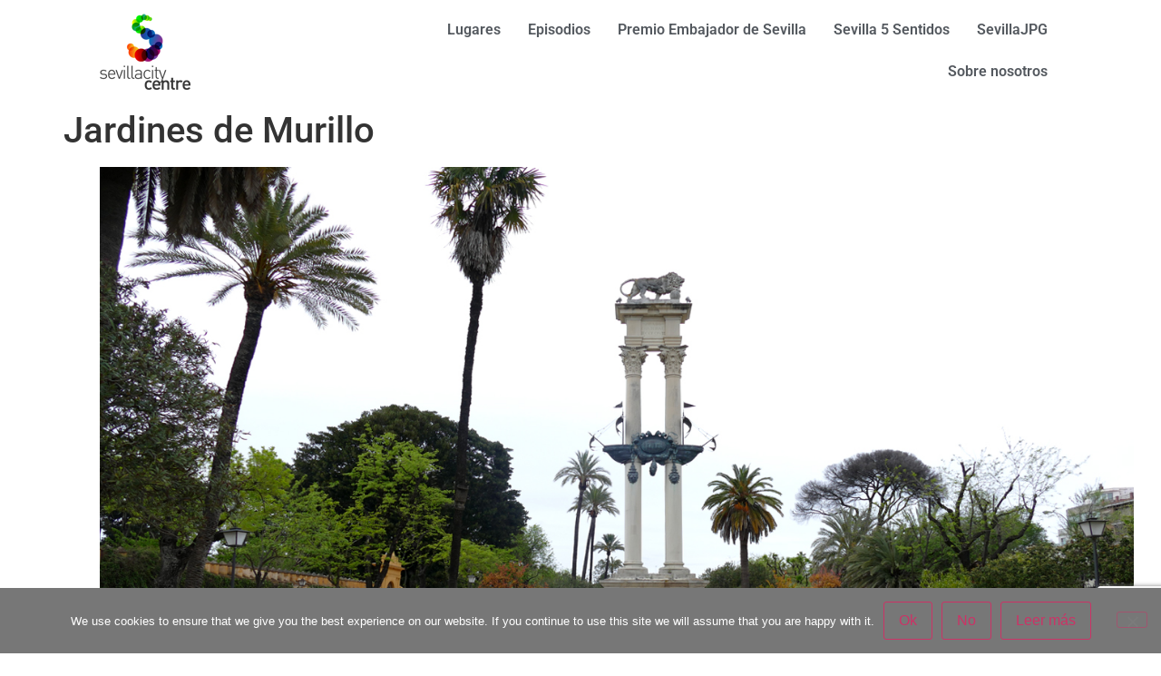

--- FILE ---
content_type: text/html; charset=UTF-8
request_url: https://www.sevillacitycentre.com/jardines-de-murillo/
body_size: 12971
content:
<!DOCTYPE html>
<html dir="ltr" lang="es">
<head>
	<meta charset="UTF-8" />
	<meta name="viewport" content="width=device-width, initial-scale=1" />
	<link rel="profile" href="https://gmpg.org/xfn/11" />
	<link rel="pingback" href="https://www.sevillacitycentre.com/xmlrpc.php" />
	<title>Jardines de Murillo | Sevilla City Centre</title>
	<style>img:is([sizes="auto" i], [sizes^="auto," i]) { contain-intrinsic-size: 3000px 1500px }</style>
	
		<!-- All in One SEO 4.9.1.1 - aioseo.com -->
	<meta name="description" content="Los Jardines de Murillo y el Paseo de Catalina Ribera pertenecieron una vez al Real Alcázar de Sevilla y hoy se mantienen como un placentero retiro vegetal." />
	<meta name="robots" content="max-image-preview:large" />
	<meta name="author" content="admin_hoteles"/>
	<meta name="keywords" content="jardines murillo paseo catalina ribera real alcazar sevilla jardines,parques jardines sevilla murillo barrio santa cruz,sevilla sombra dermosaludable parques jardines verano primavera sevilla,sevilla city centre,hoteles sevilla centro habitaciones precio reservar,barrio santa cruz sevilla turismo viajar" />
	<link rel="canonical" href="https://www.sevillacitycentre.com/jardines-de-murillo/" />
	<meta name="generator" content="All in One SEO (AIOSEO) 4.9.1.1" />
		<script type="application/ld+json" class="aioseo-schema">
			{"@context":"https:\/\/schema.org","@graph":[{"@type":"Article","@id":"https:\/\/www.sevillacitycentre.com\/jardines-de-murillo\/#article","name":"Jardines de Murillo | Sevilla City Centre","headline":"Jardines de Murillo","author":{"@id":"https:\/\/www.sevillacitycentre.com\/author\/admin_hoteles\/#author"},"publisher":{"@id":"https:\/\/www.sevillacitycentre.com\/#organization"},"image":{"@type":"ImageObject","url":"https:\/\/www.sevillacitycentre.com\/wp-content\/uploads\/2015\/08\/jardines-de-murillo-sevilla.jpg","width":1000,"height":1000,"caption":"Monumento a Crist\u00f3bal Col\u00f3n en los Jardines de Murillo, en Sevilla"},"datePublished":"2015-08-18T15:58:38+02:00","dateModified":"2016-11-20T16:28:37+01:00","inLanguage":"es-ES","mainEntityOfPage":{"@id":"https:\/\/www.sevillacitycentre.com\/jardines-de-murillo\/#webpage"},"isPartOf":{"@id":"https:\/\/www.sevillacitycentre.com\/jardines-de-murillo\/#webpage"},"articleSection":"Lugares"},{"@type":"BreadcrumbList","@id":"https:\/\/www.sevillacitycentre.com\/jardines-de-murillo\/#breadcrumblist","itemListElement":[{"@type":"ListItem","@id":"https:\/\/www.sevillacitycentre.com#listItem","position":1,"name":"Inicio","item":"https:\/\/www.sevillacitycentre.com","nextItem":{"@type":"ListItem","@id":"https:\/\/www.sevillacitycentre.com\/category\/lugares\/#listItem","name":"Lugares"}},{"@type":"ListItem","@id":"https:\/\/www.sevillacitycentre.com\/category\/lugares\/#listItem","position":2,"name":"Lugares","item":"https:\/\/www.sevillacitycentre.com\/category\/lugares\/","nextItem":{"@type":"ListItem","@id":"https:\/\/www.sevillacitycentre.com\/jardines-de-murillo\/#listItem","name":"Jardines de Murillo"},"previousItem":{"@type":"ListItem","@id":"https:\/\/www.sevillacitycentre.com#listItem","name":"Inicio"}},{"@type":"ListItem","@id":"https:\/\/www.sevillacitycentre.com\/jardines-de-murillo\/#listItem","position":3,"name":"Jardines de Murillo","previousItem":{"@type":"ListItem","@id":"https:\/\/www.sevillacitycentre.com\/category\/lugares\/#listItem","name":"Lugares"}}]},{"@type":"Organization","@id":"https:\/\/www.sevillacitycentre.com\/#organization","name":"Sevilla City Centre","description":"Lo que pasa en Sevilla, pasa en el centro","url":"https:\/\/www.sevillacitycentre.com\/","logo":{"@type":"ImageObject","url":"https:\/\/www.sevillacitycentre.com\/wp-content\/uploads\/2015\/02\/SevillaCityCentre-logo-v2.png","@id":"https:\/\/www.sevillacitycentre.com\/jardines-de-murillo\/#organizationLogo","width":100,"height":85,"caption":"sevilla city centre logo"},"image":{"@id":"https:\/\/www.sevillacitycentre.com\/jardines-de-murillo\/#organizationLogo"}},{"@type":"Person","@id":"https:\/\/www.sevillacitycentre.com\/author\/admin_hoteles\/#author","url":"https:\/\/www.sevillacitycentre.com\/author\/admin_hoteles\/","name":"admin_hoteles","image":{"@type":"ImageObject","@id":"https:\/\/www.sevillacitycentre.com\/jardines-de-murillo\/#authorImage","url":"https:\/\/secure.gravatar.com\/avatar\/d21144b3ebebd45c707df0adea769d0d9fff918e1ab3258fb340617126be5f62?s=96&d=mm&r=g","width":96,"height":96,"caption":"admin_hoteles"}},{"@type":"WebPage","@id":"https:\/\/www.sevillacitycentre.com\/jardines-de-murillo\/#webpage","url":"https:\/\/www.sevillacitycentre.com\/jardines-de-murillo\/","name":"Jardines de Murillo | Sevilla City Centre","description":"Los Jardines de Murillo y el Paseo de Catalina Ribera pertenecieron una vez al Real Alc\u00e1zar de Sevilla y hoy se mantienen como un placentero retiro vegetal.","inLanguage":"es-ES","isPartOf":{"@id":"https:\/\/www.sevillacitycentre.com\/#website"},"breadcrumb":{"@id":"https:\/\/www.sevillacitycentre.com\/jardines-de-murillo\/#breadcrumblist"},"author":{"@id":"https:\/\/www.sevillacitycentre.com\/author\/admin_hoteles\/#author"},"creator":{"@id":"https:\/\/www.sevillacitycentre.com\/author\/admin_hoteles\/#author"},"image":{"@type":"ImageObject","url":"https:\/\/www.sevillacitycentre.com\/wp-content\/uploads\/2015\/08\/jardines-de-murillo-sevilla.jpg","@id":"https:\/\/www.sevillacitycentre.com\/jardines-de-murillo\/#mainImage","width":1000,"height":1000,"caption":"Monumento a Crist\u00f3bal Col\u00f3n en los Jardines de Murillo, en Sevilla"},"primaryImageOfPage":{"@id":"https:\/\/www.sevillacitycentre.com\/jardines-de-murillo\/#mainImage"},"datePublished":"2015-08-18T15:58:38+02:00","dateModified":"2016-11-20T16:28:37+01:00"},{"@type":"WebSite","@id":"https:\/\/www.sevillacitycentre.com\/#website","url":"https:\/\/www.sevillacitycentre.com\/","name":"Sevilla City Centre","description":"Lo que pasa en Sevilla, pasa en el centro","inLanguage":"es-ES","publisher":{"@id":"https:\/\/www.sevillacitycentre.com\/#organization"}}]}
		</script>
		<!-- All in One SEO -->

<link rel="alternate" type="application/rss+xml" title="Sevilla City Centre &raquo; Feed" href="https://www.sevillacitycentre.com/feed/" />
<link rel="alternate" type="application/rss+xml" title="Sevilla City Centre &raquo; Feed de los comentarios" href="https://www.sevillacitycentre.com/comments/feed/" />
<script>
window._wpemojiSettings = {"baseUrl":"https:\/\/s.w.org\/images\/core\/emoji\/16.0.1\/72x72\/","ext":".png","svgUrl":"https:\/\/s.w.org\/images\/core\/emoji\/16.0.1\/svg\/","svgExt":".svg","source":{"concatemoji":"https:\/\/www.sevillacitycentre.com\/wp-includes\/js\/wp-emoji-release.min.js?ver=6.8.3"}};
/*! This file is auto-generated */
!function(s,n){var o,i,e;function c(e){try{var t={supportTests:e,timestamp:(new Date).valueOf()};sessionStorage.setItem(o,JSON.stringify(t))}catch(e){}}function p(e,t,n){e.clearRect(0,0,e.canvas.width,e.canvas.height),e.fillText(t,0,0);var t=new Uint32Array(e.getImageData(0,0,e.canvas.width,e.canvas.height).data),a=(e.clearRect(0,0,e.canvas.width,e.canvas.height),e.fillText(n,0,0),new Uint32Array(e.getImageData(0,0,e.canvas.width,e.canvas.height).data));return t.every(function(e,t){return e===a[t]})}function u(e,t){e.clearRect(0,0,e.canvas.width,e.canvas.height),e.fillText(t,0,0);for(var n=e.getImageData(16,16,1,1),a=0;a<n.data.length;a++)if(0!==n.data[a])return!1;return!0}function f(e,t,n,a){switch(t){case"flag":return n(e,"\ud83c\udff3\ufe0f\u200d\u26a7\ufe0f","\ud83c\udff3\ufe0f\u200b\u26a7\ufe0f")?!1:!n(e,"\ud83c\udde8\ud83c\uddf6","\ud83c\udde8\u200b\ud83c\uddf6")&&!n(e,"\ud83c\udff4\udb40\udc67\udb40\udc62\udb40\udc65\udb40\udc6e\udb40\udc67\udb40\udc7f","\ud83c\udff4\u200b\udb40\udc67\u200b\udb40\udc62\u200b\udb40\udc65\u200b\udb40\udc6e\u200b\udb40\udc67\u200b\udb40\udc7f");case"emoji":return!a(e,"\ud83e\udedf")}return!1}function g(e,t,n,a){var r="undefined"!=typeof WorkerGlobalScope&&self instanceof WorkerGlobalScope?new OffscreenCanvas(300,150):s.createElement("canvas"),o=r.getContext("2d",{willReadFrequently:!0}),i=(o.textBaseline="top",o.font="600 32px Arial",{});return e.forEach(function(e){i[e]=t(o,e,n,a)}),i}function t(e){var t=s.createElement("script");t.src=e,t.defer=!0,s.head.appendChild(t)}"undefined"!=typeof Promise&&(o="wpEmojiSettingsSupports",i=["flag","emoji"],n.supports={everything:!0,everythingExceptFlag:!0},e=new Promise(function(e){s.addEventListener("DOMContentLoaded",e,{once:!0})}),new Promise(function(t){var n=function(){try{var e=JSON.parse(sessionStorage.getItem(o));if("object"==typeof e&&"number"==typeof e.timestamp&&(new Date).valueOf()<e.timestamp+604800&&"object"==typeof e.supportTests)return e.supportTests}catch(e){}return null}();if(!n){if("undefined"!=typeof Worker&&"undefined"!=typeof OffscreenCanvas&&"undefined"!=typeof URL&&URL.createObjectURL&&"undefined"!=typeof Blob)try{var e="postMessage("+g.toString()+"("+[JSON.stringify(i),f.toString(),p.toString(),u.toString()].join(",")+"));",a=new Blob([e],{type:"text/javascript"}),r=new Worker(URL.createObjectURL(a),{name:"wpTestEmojiSupports"});return void(r.onmessage=function(e){c(n=e.data),r.terminate(),t(n)})}catch(e){}c(n=g(i,f,p,u))}t(n)}).then(function(e){for(var t in e)n.supports[t]=e[t],n.supports.everything=n.supports.everything&&n.supports[t],"flag"!==t&&(n.supports.everythingExceptFlag=n.supports.everythingExceptFlag&&n.supports[t]);n.supports.everythingExceptFlag=n.supports.everythingExceptFlag&&!n.supports.flag,n.DOMReady=!1,n.readyCallback=function(){n.DOMReady=!0}}).then(function(){return e}).then(function(){var e;n.supports.everything||(n.readyCallback(),(e=n.source||{}).concatemoji?t(e.concatemoji):e.wpemoji&&e.twemoji&&(t(e.twemoji),t(e.wpemoji)))}))}((window,document),window._wpemojiSettings);
</script>
<link rel='stylesheet' id='hfe-widgets-style-css' href='https://www.sevillacitycentre.com/wp-content/plugins/header-footer-elementor/inc/widgets-css/frontend.css?ver=2.6.2' media='all' />
<style id='wp-emoji-styles-inline-css'>

	img.wp-smiley, img.emoji {
		display: inline !important;
		border: none !important;
		box-shadow: none !important;
		height: 1em !important;
		width: 1em !important;
		margin: 0 0.07em !important;
		vertical-align: -0.1em !important;
		background: none !important;
		padding: 0 !important;
	}
</style>
<link rel='stylesheet' id='wp-block-library-css' href='https://www.sevillacitycentre.com/wp-includes/css/dist/block-library/style.min.css?ver=6.8.3' media='all' />
<link rel='stylesheet' id='aioseo/css/src/vue/standalone/blocks/table-of-contents/global.scss-css' href='https://www.sevillacitycentre.com/wp-content/plugins/all-in-one-seo-pack/dist/Lite/assets/css/table-of-contents/global.e90f6d47.css?ver=4.9.1.1' media='all' />
<style id='global-styles-inline-css'>
:root{--wp--preset--aspect-ratio--square: 1;--wp--preset--aspect-ratio--4-3: 4/3;--wp--preset--aspect-ratio--3-4: 3/4;--wp--preset--aspect-ratio--3-2: 3/2;--wp--preset--aspect-ratio--2-3: 2/3;--wp--preset--aspect-ratio--16-9: 16/9;--wp--preset--aspect-ratio--9-16: 9/16;--wp--preset--color--black: #000000;--wp--preset--color--cyan-bluish-gray: #abb8c3;--wp--preset--color--white: #ffffff;--wp--preset--color--pale-pink: #f78da7;--wp--preset--color--vivid-red: #cf2e2e;--wp--preset--color--luminous-vivid-orange: #ff6900;--wp--preset--color--luminous-vivid-amber: #fcb900;--wp--preset--color--light-green-cyan: #7bdcb5;--wp--preset--color--vivid-green-cyan: #00d084;--wp--preset--color--pale-cyan-blue: #8ed1fc;--wp--preset--color--vivid-cyan-blue: #0693e3;--wp--preset--color--vivid-purple: #9b51e0;--wp--preset--gradient--vivid-cyan-blue-to-vivid-purple: linear-gradient(135deg,rgba(6,147,227,1) 0%,rgb(155,81,224) 100%);--wp--preset--gradient--light-green-cyan-to-vivid-green-cyan: linear-gradient(135deg,rgb(122,220,180) 0%,rgb(0,208,130) 100%);--wp--preset--gradient--luminous-vivid-amber-to-luminous-vivid-orange: linear-gradient(135deg,rgba(252,185,0,1) 0%,rgba(255,105,0,1) 100%);--wp--preset--gradient--luminous-vivid-orange-to-vivid-red: linear-gradient(135deg,rgba(255,105,0,1) 0%,rgb(207,46,46) 100%);--wp--preset--gradient--very-light-gray-to-cyan-bluish-gray: linear-gradient(135deg,rgb(238,238,238) 0%,rgb(169,184,195) 100%);--wp--preset--gradient--cool-to-warm-spectrum: linear-gradient(135deg,rgb(74,234,220) 0%,rgb(151,120,209) 20%,rgb(207,42,186) 40%,rgb(238,44,130) 60%,rgb(251,105,98) 80%,rgb(254,248,76) 100%);--wp--preset--gradient--blush-light-purple: linear-gradient(135deg,rgb(255,206,236) 0%,rgb(152,150,240) 100%);--wp--preset--gradient--blush-bordeaux: linear-gradient(135deg,rgb(254,205,165) 0%,rgb(254,45,45) 50%,rgb(107,0,62) 100%);--wp--preset--gradient--luminous-dusk: linear-gradient(135deg,rgb(255,203,112) 0%,rgb(199,81,192) 50%,rgb(65,88,208) 100%);--wp--preset--gradient--pale-ocean: linear-gradient(135deg,rgb(255,245,203) 0%,rgb(182,227,212) 50%,rgb(51,167,181) 100%);--wp--preset--gradient--electric-grass: linear-gradient(135deg,rgb(202,248,128) 0%,rgb(113,206,126) 100%);--wp--preset--gradient--midnight: linear-gradient(135deg,rgb(2,3,129) 0%,rgb(40,116,252) 100%);--wp--preset--font-size--small: 13px;--wp--preset--font-size--medium: 20px;--wp--preset--font-size--large: 36px;--wp--preset--font-size--x-large: 42px;--wp--preset--spacing--20: 0.44rem;--wp--preset--spacing--30: 0.67rem;--wp--preset--spacing--40: 1rem;--wp--preset--spacing--50: 1.5rem;--wp--preset--spacing--60: 2.25rem;--wp--preset--spacing--70: 3.38rem;--wp--preset--spacing--80: 5.06rem;--wp--preset--shadow--natural: 6px 6px 9px rgba(0, 0, 0, 0.2);--wp--preset--shadow--deep: 12px 12px 50px rgba(0, 0, 0, 0.4);--wp--preset--shadow--sharp: 6px 6px 0px rgba(0, 0, 0, 0.2);--wp--preset--shadow--outlined: 6px 6px 0px -3px rgba(255, 255, 255, 1), 6px 6px rgba(0, 0, 0, 1);--wp--preset--shadow--crisp: 6px 6px 0px rgba(0, 0, 0, 1);}:root { --wp--style--global--content-size: 800px;--wp--style--global--wide-size: 1200px; }:where(body) { margin: 0; }.wp-site-blocks > .alignleft { float: left; margin-right: 2em; }.wp-site-blocks > .alignright { float: right; margin-left: 2em; }.wp-site-blocks > .aligncenter { justify-content: center; margin-left: auto; margin-right: auto; }:where(.wp-site-blocks) > * { margin-block-start: 24px; margin-block-end: 0; }:where(.wp-site-blocks) > :first-child { margin-block-start: 0; }:where(.wp-site-blocks) > :last-child { margin-block-end: 0; }:root { --wp--style--block-gap: 24px; }:root :where(.is-layout-flow) > :first-child{margin-block-start: 0;}:root :where(.is-layout-flow) > :last-child{margin-block-end: 0;}:root :where(.is-layout-flow) > *{margin-block-start: 24px;margin-block-end: 0;}:root :where(.is-layout-constrained) > :first-child{margin-block-start: 0;}:root :where(.is-layout-constrained) > :last-child{margin-block-end: 0;}:root :where(.is-layout-constrained) > *{margin-block-start: 24px;margin-block-end: 0;}:root :where(.is-layout-flex){gap: 24px;}:root :where(.is-layout-grid){gap: 24px;}.is-layout-flow > .alignleft{float: left;margin-inline-start: 0;margin-inline-end: 2em;}.is-layout-flow > .alignright{float: right;margin-inline-start: 2em;margin-inline-end: 0;}.is-layout-flow > .aligncenter{margin-left: auto !important;margin-right: auto !important;}.is-layout-constrained > .alignleft{float: left;margin-inline-start: 0;margin-inline-end: 2em;}.is-layout-constrained > .alignright{float: right;margin-inline-start: 2em;margin-inline-end: 0;}.is-layout-constrained > .aligncenter{margin-left: auto !important;margin-right: auto !important;}.is-layout-constrained > :where(:not(.alignleft):not(.alignright):not(.alignfull)){max-width: var(--wp--style--global--content-size);margin-left: auto !important;margin-right: auto !important;}.is-layout-constrained > .alignwide{max-width: var(--wp--style--global--wide-size);}body .is-layout-flex{display: flex;}.is-layout-flex{flex-wrap: wrap;align-items: center;}.is-layout-flex > :is(*, div){margin: 0;}body .is-layout-grid{display: grid;}.is-layout-grid > :is(*, div){margin: 0;}body{padding-top: 0px;padding-right: 0px;padding-bottom: 0px;padding-left: 0px;}a:where(:not(.wp-element-button)){text-decoration: underline;}:root :where(.wp-element-button, .wp-block-button__link){background-color: #32373c;border-width: 0;color: #fff;font-family: inherit;font-size: inherit;line-height: inherit;padding: calc(0.667em + 2px) calc(1.333em + 2px);text-decoration: none;}.has-black-color{color: var(--wp--preset--color--black) !important;}.has-cyan-bluish-gray-color{color: var(--wp--preset--color--cyan-bluish-gray) !important;}.has-white-color{color: var(--wp--preset--color--white) !important;}.has-pale-pink-color{color: var(--wp--preset--color--pale-pink) !important;}.has-vivid-red-color{color: var(--wp--preset--color--vivid-red) !important;}.has-luminous-vivid-orange-color{color: var(--wp--preset--color--luminous-vivid-orange) !important;}.has-luminous-vivid-amber-color{color: var(--wp--preset--color--luminous-vivid-amber) !important;}.has-light-green-cyan-color{color: var(--wp--preset--color--light-green-cyan) !important;}.has-vivid-green-cyan-color{color: var(--wp--preset--color--vivid-green-cyan) !important;}.has-pale-cyan-blue-color{color: var(--wp--preset--color--pale-cyan-blue) !important;}.has-vivid-cyan-blue-color{color: var(--wp--preset--color--vivid-cyan-blue) !important;}.has-vivid-purple-color{color: var(--wp--preset--color--vivid-purple) !important;}.has-black-background-color{background-color: var(--wp--preset--color--black) !important;}.has-cyan-bluish-gray-background-color{background-color: var(--wp--preset--color--cyan-bluish-gray) !important;}.has-white-background-color{background-color: var(--wp--preset--color--white) !important;}.has-pale-pink-background-color{background-color: var(--wp--preset--color--pale-pink) !important;}.has-vivid-red-background-color{background-color: var(--wp--preset--color--vivid-red) !important;}.has-luminous-vivid-orange-background-color{background-color: var(--wp--preset--color--luminous-vivid-orange) !important;}.has-luminous-vivid-amber-background-color{background-color: var(--wp--preset--color--luminous-vivid-amber) !important;}.has-light-green-cyan-background-color{background-color: var(--wp--preset--color--light-green-cyan) !important;}.has-vivid-green-cyan-background-color{background-color: var(--wp--preset--color--vivid-green-cyan) !important;}.has-pale-cyan-blue-background-color{background-color: var(--wp--preset--color--pale-cyan-blue) !important;}.has-vivid-cyan-blue-background-color{background-color: var(--wp--preset--color--vivid-cyan-blue) !important;}.has-vivid-purple-background-color{background-color: var(--wp--preset--color--vivid-purple) !important;}.has-black-border-color{border-color: var(--wp--preset--color--black) !important;}.has-cyan-bluish-gray-border-color{border-color: var(--wp--preset--color--cyan-bluish-gray) !important;}.has-white-border-color{border-color: var(--wp--preset--color--white) !important;}.has-pale-pink-border-color{border-color: var(--wp--preset--color--pale-pink) !important;}.has-vivid-red-border-color{border-color: var(--wp--preset--color--vivid-red) !important;}.has-luminous-vivid-orange-border-color{border-color: var(--wp--preset--color--luminous-vivid-orange) !important;}.has-luminous-vivid-amber-border-color{border-color: var(--wp--preset--color--luminous-vivid-amber) !important;}.has-light-green-cyan-border-color{border-color: var(--wp--preset--color--light-green-cyan) !important;}.has-vivid-green-cyan-border-color{border-color: var(--wp--preset--color--vivid-green-cyan) !important;}.has-pale-cyan-blue-border-color{border-color: var(--wp--preset--color--pale-cyan-blue) !important;}.has-vivid-cyan-blue-border-color{border-color: var(--wp--preset--color--vivid-cyan-blue) !important;}.has-vivid-purple-border-color{border-color: var(--wp--preset--color--vivid-purple) !important;}.has-vivid-cyan-blue-to-vivid-purple-gradient-background{background: var(--wp--preset--gradient--vivid-cyan-blue-to-vivid-purple) !important;}.has-light-green-cyan-to-vivid-green-cyan-gradient-background{background: var(--wp--preset--gradient--light-green-cyan-to-vivid-green-cyan) !important;}.has-luminous-vivid-amber-to-luminous-vivid-orange-gradient-background{background: var(--wp--preset--gradient--luminous-vivid-amber-to-luminous-vivid-orange) !important;}.has-luminous-vivid-orange-to-vivid-red-gradient-background{background: var(--wp--preset--gradient--luminous-vivid-orange-to-vivid-red) !important;}.has-very-light-gray-to-cyan-bluish-gray-gradient-background{background: var(--wp--preset--gradient--very-light-gray-to-cyan-bluish-gray) !important;}.has-cool-to-warm-spectrum-gradient-background{background: var(--wp--preset--gradient--cool-to-warm-spectrum) !important;}.has-blush-light-purple-gradient-background{background: var(--wp--preset--gradient--blush-light-purple) !important;}.has-blush-bordeaux-gradient-background{background: var(--wp--preset--gradient--blush-bordeaux) !important;}.has-luminous-dusk-gradient-background{background: var(--wp--preset--gradient--luminous-dusk) !important;}.has-pale-ocean-gradient-background{background: var(--wp--preset--gradient--pale-ocean) !important;}.has-electric-grass-gradient-background{background: var(--wp--preset--gradient--electric-grass) !important;}.has-midnight-gradient-background{background: var(--wp--preset--gradient--midnight) !important;}.has-small-font-size{font-size: var(--wp--preset--font-size--small) !important;}.has-medium-font-size{font-size: var(--wp--preset--font-size--medium) !important;}.has-large-font-size{font-size: var(--wp--preset--font-size--large) !important;}.has-x-large-font-size{font-size: var(--wp--preset--font-size--x-large) !important;}
:root :where(.wp-block-pullquote){font-size: 1.5em;line-height: 1.6;}
</style>
<link rel='stylesheet' id='contact-form-7-css' href='https://www.sevillacitycentre.com/wp-content/plugins/contact-form-7/includes/css/styles.css?ver=6.1.4' media='all' />
<link rel='stylesheet' id='cookie-notice-front-css' href='https://www.sevillacitycentre.com/wp-content/plugins/cookie-notice/css/front.min.css?ver=2.5.11' media='all' />
<link rel='stylesheet' id='rt-fontawsome-css' href='https://www.sevillacitycentre.com/wp-content/plugins/the-post-grid/assets/vendor/font-awesome/css/font-awesome.min.css?ver=7.8.8' media='all' />
<link rel='stylesheet' id='rt-flaticon-css' href='https://www.sevillacitycentre.com/wp-content/plugins/the-post-grid/assets/vendor/flaticon/flaticon_the_post_grid.css?ver=7.8.8' media='all' />
<link rel='stylesheet' id='rt-tpg-shortcode-css' href='https://www.sevillacitycentre.com/wp-content/plugins/the-post-grid/assets/css/tpg-shortcode.min.css?ver=7.8.8' media='all' />
<link rel='stylesheet' id='hfe-style-css' href='https://www.sevillacitycentre.com/wp-content/plugins/header-footer-elementor/assets/css/header-footer-elementor.css?ver=2.6.2' media='all' />
<link rel='stylesheet' id='elementor-icons-css' href='https://www.sevillacitycentre.com/wp-content/plugins/elementor/assets/lib/eicons/css/elementor-icons.min.css?ver=5.44.0' media='all' />
<link rel='stylesheet' id='elementor-frontend-css' href='https://www.sevillacitycentre.com/wp-content/plugins/elementor/assets/css/frontend.min.css?ver=3.33.0' media='all' />
<link rel='stylesheet' id='elementor-post-8867-css' href='https://www.sevillacitycentre.com/wp-content/uploads/elementor/css/post-8867.css?ver=1765408546' media='all' />
<link rel='stylesheet' id='elementor-post-8903-css' href='https://www.sevillacitycentre.com/wp-content/uploads/elementor/css/post-8903.css?ver=1765408546' media='all' />
<link rel='stylesheet' id='elementor-post-9089-css' href='https://www.sevillacitycentre.com/wp-content/uploads/elementor/css/post-9089.css?ver=1765408547' media='all' />
<link rel='stylesheet' id='hello-elementor-css' href='https://www.sevillacitycentre.com/wp-content/themes/hello-elementor/assets/css/reset.css?ver=3.4.5' media='all' />
<link rel='stylesheet' id='hello-elementor-theme-style-css' href='https://www.sevillacitycentre.com/wp-content/themes/hello-elementor/assets/css/theme.css?ver=3.4.5' media='all' />
<link rel='stylesheet' id='hello-elementor-header-footer-css' href='https://www.sevillacitycentre.com/wp-content/themes/hello-elementor/assets/css/header-footer.css?ver=3.4.5' media='all' />
<link rel='stylesheet' id='hfe-elementor-icons-css' href='https://www.sevillacitycentre.com/wp-content/plugins/elementor/assets/lib/eicons/css/elementor-icons.min.css?ver=5.34.0' media='all' />
<link rel='stylesheet' id='hfe-icons-list-css' href='https://www.sevillacitycentre.com/wp-content/plugins/elementor/assets/css/widget-icon-list.min.css?ver=3.24.3' media='all' />
<link rel='stylesheet' id='hfe-social-icons-css' href='https://www.sevillacitycentre.com/wp-content/plugins/elementor/assets/css/widget-social-icons.min.css?ver=3.24.0' media='all' />
<link rel='stylesheet' id='hfe-social-share-icons-brands-css' href='https://www.sevillacitycentre.com/wp-content/plugins/elementor/assets/lib/font-awesome/css/brands.css?ver=5.15.3' media='all' />
<link rel='stylesheet' id='hfe-social-share-icons-fontawesome-css' href='https://www.sevillacitycentre.com/wp-content/plugins/elementor/assets/lib/font-awesome/css/fontawesome.css?ver=5.15.3' media='all' />
<link rel='stylesheet' id='hfe-nav-menu-icons-css' href='https://www.sevillacitycentre.com/wp-content/plugins/elementor/assets/lib/font-awesome/css/solid.css?ver=5.15.3' media='all' />
<link rel='stylesheet' id='elementor-gf-local-roboto-css' href='https://www.sevillacitycentre.com/wp-content/uploads/elementor/google-fonts/css/roboto.css?ver=1753896776' media='all' />
<link rel='stylesheet' id='elementor-gf-local-robotoslab-css' href='https://www.sevillacitycentre.com/wp-content/uploads/elementor/google-fonts/css/robotoslab.css?ver=1753896778' media='all' />
<link rel='stylesheet' id='elementor-icons-shared-0-css' href='https://www.sevillacitycentre.com/wp-content/plugins/elementor/assets/lib/font-awesome/css/fontawesome.min.css?ver=5.15.3' media='all' />
<link rel='stylesheet' id='elementor-icons-fa-solid-css' href='https://www.sevillacitycentre.com/wp-content/plugins/elementor/assets/lib/font-awesome/css/solid.min.css?ver=5.15.3' media='all' />
<link rel='stylesheet' id='elementor-icons-fa-regular-css' href='https://www.sevillacitycentre.com/wp-content/plugins/elementor/assets/lib/font-awesome/css/regular.min.css?ver=5.15.3' media='all' />
<link rel='stylesheet' id='elementor-icons-fa-brands-css' href='https://www.sevillacitycentre.com/wp-content/plugins/elementor/assets/lib/font-awesome/css/brands.min.css?ver=5.15.3' media='all' />
<!--n2css--><!--n2js--><script id="cookie-notice-front-js-before">
var cnArgs = {"ajaxUrl":"https:\/\/www.sevillacitycentre.com\/wp-admin\/admin-ajax.php","nonce":"b482e296cc","hideEffect":"fade","position":"bottom","onScroll":false,"onScrollOffset":100,"onClick":false,"cookieName":"cookie_notice_accepted","cookieTime":2592000,"cookieTimeRejected":2592000,"globalCookie":false,"redirection":false,"cache":true,"revokeCookies":false,"revokeCookiesOpt":"automatic"};
</script>
<script src="https://www.sevillacitycentre.com/wp-content/plugins/cookie-notice/js/front.min.js?ver=2.5.11" id="cookie-notice-front-js"></script>
<script src="https://www.sevillacitycentre.com/wp-includes/js/jquery/jquery.min.js?ver=3.7.1" id="jquery-core-js"></script>
<script src="https://www.sevillacitycentre.com/wp-includes/js/jquery/jquery-migrate.min.js?ver=3.4.1" id="jquery-migrate-js"></script>
<script id="jquery-js-after">
!function($){"use strict";$(document).ready(function(){$(this).scrollTop()>100&&$(".hfe-scroll-to-top-wrap").removeClass("hfe-scroll-to-top-hide"),$(window).scroll(function(){$(this).scrollTop()<100?$(".hfe-scroll-to-top-wrap").fadeOut(300):$(".hfe-scroll-to-top-wrap").fadeIn(300)}),$(".hfe-scroll-to-top-wrap").on("click",function(){$("html, body").animate({scrollTop:0},300);return!1})})}(jQuery);
!function($){'use strict';$(document).ready(function(){var bar=$('.hfe-reading-progress-bar');if(!bar.length)return;$(window).on('scroll',function(){var s=$(window).scrollTop(),d=$(document).height()-$(window).height(),p=d? s/d*100:0;bar.css('width',p+'%')});});}(jQuery);
</script>
<link rel="https://api.w.org/" href="https://www.sevillacitycentre.com/wp-json/" /><link rel="alternate" title="JSON" type="application/json" href="https://www.sevillacitycentre.com/wp-json/wp/v2/posts/3471" /><link rel="EditURI" type="application/rsd+xml" title="RSD" href="https://www.sevillacitycentre.com/xmlrpc.php?rsd" />
<meta name="generator" content="WordPress 6.8.3" />
<link rel='shortlink' href='https://www.sevillacitycentre.com/?p=3471' />
<link rel="alternate" title="oEmbed (JSON)" type="application/json+oembed" href="https://www.sevillacitycentre.com/wp-json/oembed/1.0/embed?url=https%3A%2F%2Fwww.sevillacitycentre.com%2Fjardines-de-murillo%2F" />
<link rel="alternate" title="oEmbed (XML)" type="text/xml+oembed" href="https://www.sevillacitycentre.com/wp-json/oembed/1.0/embed?url=https%3A%2F%2Fwww.sevillacitycentre.com%2Fjardines-de-murillo%2F&#038;format=xml" />
        <style>
            :root {
                --tpg-primary-color: #777777;
                --tpg-secondary-color: #fc6e0c;
                --tpg-primary-light: #c4d0ff
            }

                        body .rt-tpg-container .rt-loading,
            body #bottom-script-loader .rt-ball-clip-rotate {
                color: #fbfbfb !important;
            }

                    </style>
		<meta name="generator" content="Elementor 3.33.0; features: additional_custom_breakpoints; settings: css_print_method-external, google_font-enabled, font_display-swap">
			<style>
				.e-con.e-parent:nth-of-type(n+4):not(.e-lazyloaded):not(.e-no-lazyload),
				.e-con.e-parent:nth-of-type(n+4):not(.e-lazyloaded):not(.e-no-lazyload) * {
					background-image: none !important;
				}
				@media screen and (max-height: 1024px) {
					.e-con.e-parent:nth-of-type(n+3):not(.e-lazyloaded):not(.e-no-lazyload),
					.e-con.e-parent:nth-of-type(n+3):not(.e-lazyloaded):not(.e-no-lazyload) * {
						background-image: none !important;
					}
				}
				@media screen and (max-height: 640px) {
					.e-con.e-parent:nth-of-type(n+2):not(.e-lazyloaded):not(.e-no-lazyload),
					.e-con.e-parent:nth-of-type(n+2):not(.e-lazyloaded):not(.e-no-lazyload) * {
						background-image: none !important;
					}
				}
			</style>
			<link rel="icon" href="https://www.sevillacitycentre.com/wp-content/uploads/2015/02/cropped-logo-32x32.png" sizes="32x32" />
<link rel="icon" href="https://www.sevillacitycentre.com/wp-content/uploads/2015/02/cropped-logo-192x192.png" sizes="192x192" />
<link rel="apple-touch-icon" href="https://www.sevillacitycentre.com/wp-content/uploads/2015/02/cropped-logo-180x180.png" />
<meta name="msapplication-TileImage" content="https://www.sevillacitycentre.com/wp-content/uploads/2015/02/cropped-logo-270x270.png" />
</head>

<body class="wp-singular post-template-default single single-post postid-3471 single-format-standard wp-custom-logo wp-embed-responsive wp-theme-hello-elementor cookies-not-set rttpg rttpg-7.8.8 radius-frontend rttpg-body-wrap rttpg-flaticon ehf-header ehf-footer ehf-template-hello-elementor ehf-stylesheet-hello-elementor hello-elementor-default elementor-default elementor-kit-8867">
<div id="page" class="hfeed site">

		<header id="masthead" itemscope="itemscope" itemtype="https://schema.org/WPHeader">
			<p class="main-title bhf-hidden" itemprop="headline"><a href="https://www.sevillacitycentre.com" title="Sevilla City Centre" rel="home">Sevilla City Centre</a></p>
					<div data-elementor-type="wp-post" data-elementor-id="8903" class="elementor elementor-8903">
						<section class="elementor-section elementor-top-section elementor-element elementor-element-59840f9 elementor-section-full_width elementor-section-content-middle elementor-section-height-default elementor-section-height-default" data-id="59840f9" data-element_type="section">
						<div class="elementor-container elementor-column-gap-default">
					<div class="elementor-column elementor-col-33 elementor-top-column elementor-element elementor-element-1059663" data-id="1059663" data-element_type="column">
			<div class="elementor-widget-wrap elementor-element-populated">
						<div class="elementor-element elementor-element-4968177 elementor-widget__width-inherit elementor-widget elementor-widget-image" data-id="4968177" data-element_type="widget" data-widget_type="image.default">
				<div class="elementor-widget-container">
																<a href="https://sevillacitycentre.com/">
							<img width="100" height="85" src="https://www.sevillacitycentre.com/wp-content/uploads/2015/02/SevillaCityCentre-logo-v2.png" class="attachment-large size-large wp-image-2812" alt="sevilla city centre logo" />								</a>
															</div>
				</div>
					</div>
		</div>
				<div class="elementor-column elementor-col-66 elementor-top-column elementor-element elementor-element-be0dbe2" data-id="be0dbe2" data-element_type="column">
			<div class="elementor-widget-wrap elementor-element-populated">
						<div class="elementor-element elementor-element-11eb401 hfe-nav-menu__align-right hfe-submenu-icon-arrow hfe-submenu-animation-none hfe-link-redirect-child hfe-nav-menu__breakpoint-tablet elementor-widget elementor-widget-navigation-menu" data-id="11eb401" data-element_type="widget" data-settings="{&quot;padding_horizontal_menu_item&quot;:{&quot;unit&quot;:&quot;px&quot;,&quot;size&quot;:15,&quot;sizes&quot;:[]},&quot;padding_horizontal_menu_item_tablet&quot;:{&quot;unit&quot;:&quot;px&quot;,&quot;size&quot;:&quot;&quot;,&quot;sizes&quot;:[]},&quot;padding_horizontal_menu_item_mobile&quot;:{&quot;unit&quot;:&quot;px&quot;,&quot;size&quot;:&quot;&quot;,&quot;sizes&quot;:[]},&quot;padding_vertical_menu_item&quot;:{&quot;unit&quot;:&quot;px&quot;,&quot;size&quot;:15,&quot;sizes&quot;:[]},&quot;padding_vertical_menu_item_tablet&quot;:{&quot;unit&quot;:&quot;px&quot;,&quot;size&quot;:&quot;&quot;,&quot;sizes&quot;:[]},&quot;padding_vertical_menu_item_mobile&quot;:{&quot;unit&quot;:&quot;px&quot;,&quot;size&quot;:&quot;&quot;,&quot;sizes&quot;:[]},&quot;menu_space_between&quot;:{&quot;unit&quot;:&quot;px&quot;,&quot;size&quot;:&quot;&quot;,&quot;sizes&quot;:[]},&quot;menu_space_between_tablet&quot;:{&quot;unit&quot;:&quot;px&quot;,&quot;size&quot;:&quot;&quot;,&quot;sizes&quot;:[]},&quot;menu_space_between_mobile&quot;:{&quot;unit&quot;:&quot;px&quot;,&quot;size&quot;:&quot;&quot;,&quot;sizes&quot;:[]},&quot;menu_row_space&quot;:{&quot;unit&quot;:&quot;px&quot;,&quot;size&quot;:&quot;&quot;,&quot;sizes&quot;:[]},&quot;menu_row_space_tablet&quot;:{&quot;unit&quot;:&quot;px&quot;,&quot;size&quot;:&quot;&quot;,&quot;sizes&quot;:[]},&quot;menu_row_space_mobile&quot;:{&quot;unit&quot;:&quot;px&quot;,&quot;size&quot;:&quot;&quot;,&quot;sizes&quot;:[]},&quot;dropdown_border_radius&quot;:{&quot;unit&quot;:&quot;px&quot;,&quot;top&quot;:&quot;&quot;,&quot;right&quot;:&quot;&quot;,&quot;bottom&quot;:&quot;&quot;,&quot;left&quot;:&quot;&quot;,&quot;isLinked&quot;:true},&quot;dropdown_border_radius_tablet&quot;:{&quot;unit&quot;:&quot;px&quot;,&quot;top&quot;:&quot;&quot;,&quot;right&quot;:&quot;&quot;,&quot;bottom&quot;:&quot;&quot;,&quot;left&quot;:&quot;&quot;,&quot;isLinked&quot;:true},&quot;dropdown_border_radius_mobile&quot;:{&quot;unit&quot;:&quot;px&quot;,&quot;top&quot;:&quot;&quot;,&quot;right&quot;:&quot;&quot;,&quot;bottom&quot;:&quot;&quot;,&quot;left&quot;:&quot;&quot;,&quot;isLinked&quot;:true},&quot;width_dropdown_item&quot;:{&quot;unit&quot;:&quot;px&quot;,&quot;size&quot;:&quot;220&quot;,&quot;sizes&quot;:[]},&quot;width_dropdown_item_tablet&quot;:{&quot;unit&quot;:&quot;px&quot;,&quot;size&quot;:&quot;&quot;,&quot;sizes&quot;:[]},&quot;width_dropdown_item_mobile&quot;:{&quot;unit&quot;:&quot;px&quot;,&quot;size&quot;:&quot;&quot;,&quot;sizes&quot;:[]},&quot;padding_horizontal_dropdown_item&quot;:{&quot;unit&quot;:&quot;px&quot;,&quot;size&quot;:&quot;&quot;,&quot;sizes&quot;:[]},&quot;padding_horizontal_dropdown_item_tablet&quot;:{&quot;unit&quot;:&quot;px&quot;,&quot;size&quot;:&quot;&quot;,&quot;sizes&quot;:[]},&quot;padding_horizontal_dropdown_item_mobile&quot;:{&quot;unit&quot;:&quot;px&quot;,&quot;size&quot;:&quot;&quot;,&quot;sizes&quot;:[]},&quot;padding_vertical_dropdown_item&quot;:{&quot;unit&quot;:&quot;px&quot;,&quot;size&quot;:15,&quot;sizes&quot;:[]},&quot;padding_vertical_dropdown_item_tablet&quot;:{&quot;unit&quot;:&quot;px&quot;,&quot;size&quot;:&quot;&quot;,&quot;sizes&quot;:[]},&quot;padding_vertical_dropdown_item_mobile&quot;:{&quot;unit&quot;:&quot;px&quot;,&quot;size&quot;:&quot;&quot;,&quot;sizes&quot;:[]},&quot;distance_from_menu&quot;:{&quot;unit&quot;:&quot;px&quot;,&quot;size&quot;:&quot;&quot;,&quot;sizes&quot;:[]},&quot;distance_from_menu_tablet&quot;:{&quot;unit&quot;:&quot;px&quot;,&quot;size&quot;:&quot;&quot;,&quot;sizes&quot;:[]},&quot;distance_from_menu_mobile&quot;:{&quot;unit&quot;:&quot;px&quot;,&quot;size&quot;:&quot;&quot;,&quot;sizes&quot;:[]},&quot;toggle_size&quot;:{&quot;unit&quot;:&quot;px&quot;,&quot;size&quot;:&quot;&quot;,&quot;sizes&quot;:[]},&quot;toggle_size_tablet&quot;:{&quot;unit&quot;:&quot;px&quot;,&quot;size&quot;:&quot;&quot;,&quot;sizes&quot;:[]},&quot;toggle_size_mobile&quot;:{&quot;unit&quot;:&quot;px&quot;,&quot;size&quot;:&quot;&quot;,&quot;sizes&quot;:[]},&quot;toggle_border_width&quot;:{&quot;unit&quot;:&quot;px&quot;,&quot;size&quot;:&quot;&quot;,&quot;sizes&quot;:[]},&quot;toggle_border_width_tablet&quot;:{&quot;unit&quot;:&quot;px&quot;,&quot;size&quot;:&quot;&quot;,&quot;sizes&quot;:[]},&quot;toggle_border_width_mobile&quot;:{&quot;unit&quot;:&quot;px&quot;,&quot;size&quot;:&quot;&quot;,&quot;sizes&quot;:[]},&quot;toggle_border_radius&quot;:{&quot;unit&quot;:&quot;px&quot;,&quot;size&quot;:&quot;&quot;,&quot;sizes&quot;:[]},&quot;toggle_border_radius_tablet&quot;:{&quot;unit&quot;:&quot;px&quot;,&quot;size&quot;:&quot;&quot;,&quot;sizes&quot;:[]},&quot;toggle_border_radius_mobile&quot;:{&quot;unit&quot;:&quot;px&quot;,&quot;size&quot;:&quot;&quot;,&quot;sizes&quot;:[]}}" data-widget_type="navigation-menu.default">
				<div class="elementor-widget-container">
								<div class="hfe-nav-menu hfe-layout-horizontal hfe-nav-menu-layout horizontal hfe-pointer__none" data-layout="horizontal">
				<div role="button" class="hfe-nav-menu__toggle elementor-clickable" tabindex="0" aria-label="Menu Toggle">
					<span class="screen-reader-text">Menú</span>
					<div class="hfe-nav-menu-icon">
						<i aria-hidden="true"  class="fas fa-align-justify"></i>					</div>
				</div>
				<nav class="hfe-nav-menu__layout-horizontal hfe-nav-menu__submenu-arrow" data-toggle-icon="&lt;i aria-hidden=&quot;true&quot; tabindex=&quot;0&quot; class=&quot;fas fa-align-justify&quot;&gt;&lt;/i&gt;" data-close-icon="&lt;i aria-hidden=&quot;true&quot; tabindex=&quot;0&quot; class=&quot;far fa-window-close&quot;&gt;&lt;/i&gt;" data-full-width="yes">
					<ul id="menu-1-11eb401" class="hfe-nav-menu"><li id="menu-item-9354" class="menu-item menu-item-type-post_type menu-item-object-page parent hfe-creative-menu"><a href="https://www.sevillacitycentre.com/lugares/" class = "hfe-menu-item">Lugares</a></li>
<li id="menu-item-9355" class="menu-item menu-item-type-post_type menu-item-object-page parent hfe-creative-menu"><a href="https://www.sevillacitycentre.com/episodios/" class = "hfe-menu-item">Episodios</a></li>
<li id="menu-item-9676" class="menu-item menu-item-type-post_type menu-item-object-page parent hfe-creative-menu"><a href="https://www.sevillacitycentre.com/premio-embajador-sevilla/" class = "hfe-menu-item">Premio Embajador de Sevilla</a></li>
<li id="menu-item-9496" class="menu-item menu-item-type-post_type menu-item-object-page parent hfe-creative-menu"><a href="https://www.sevillacitycentre.com/sevilla-5-sentidos/" class = "hfe-menu-item">Sevilla 5 Sentidos</a></li>
<li id="menu-item-8984" class="menu-item menu-item-type-post_type menu-item-object-page parent hfe-creative-menu"><a href="https://www.sevillacitycentre.com/sevillajpg/" class = "hfe-menu-item">SevillaJPG</a></li>
<li id="menu-item-8906" class="menu-item menu-item-type-post_type menu-item-object-page parent hfe-creative-menu"><a href="https://www.sevillacitycentre.com/sobre-nosotros/" class = "hfe-menu-item">Sobre nosotros</a></li>
</ul> 
				</nav>
			</div>
							</div>
				</div>
					</div>
		</div>
					</div>
		</section>
				</div>
				</header>

	
<main id="content" class="site-main post-3471 post type-post status-publish format-standard has-post-thumbnail hentry category-lugares">

			<div class="page-header">
			<h1 class="entry-title"><!--:es-->Jardines de Murillo<!--:--></h1>		</div>
	
	<div class="page-content">
		<p><!--:es--><figure id="attachment_4200" aria-describedby="caption-attachment-4200" style="width: 1383px" class="wp-caption alignnone"><a href="https://www.sevillacitycentre.com/wp-content/uploads/2015/08/jardines-murillo-sevilla-colon.jpg"><img fetchpriority="high" decoding="async" class="size-full wp-image-4200" src="https://www.sevillacitycentre.com/wp-content/uploads/2015/08/jardines-murillo-sevilla-colon.jpg" alt="Monumento Colon Jardines Murillo" width="1383" height="909" srcset="https://www.sevillacitycentre.com/wp-content/uploads/2015/08/jardines-murillo-sevilla-colon.jpg 1383w, https://www.sevillacitycentre.com/wp-content/uploads/2015/08/jardines-murillo-sevilla-colon-300x197.jpg 300w, https://www.sevillacitycentre.com/wp-content/uploads/2015/08/jardines-murillo-sevilla-colon-1024x673.jpg 1024w" sizes="(max-width: 1383px) 100vw, 1383px" /></a><figcaption id="caption-attachment-4200" class="wp-caption-text">Monumento a Colón en los Jardines de Murillo</figcaption></figure></p>
<p>Los <strong>Jardines de Murillo</strong> y el <strong>Paseo de Catalina Ribera</strong> constituyen otra muestra más del gusto de Sevilla por la exuberancia vegetal, las glorietas monumentales y el estilo regionalista. El parque linda con el Real Alcázar, al que perteneció originalmente como parte de la Huerta del Retiro, y se extiende a lo largo del límite oriental de la antigua ciudad amurallada a lo largo de la Avenida Menéndez Pelayo hasta el <strong>callejón del Agua</strong> en el <strong>barrio de Santa Cruz</strong>. En la antigua Judería se encuentra la casa donde nació el ilustre pintor Bartolomé Esteban Murillo, y de ahí su nombre. Destaca por su riqueza botánica y por conjuntos tan emblemáticos como el <strong>Monumento a Colón</strong>, firmado por el arquitecto Juan Talavera y Heredia y el escultor Lorenzo Coullaut Valera.</p>
<p>El jardín que conocemos hoy se constituyó a propósito de la <strong>Exposición Iberoamericana de 1929</strong> (aunque la donación es anterior), de ahí el estilo regionalista que queda patente en los materiales y motivos escogidos. El carácter íntimo y sereno que trasmite el espacio junto con la frondosidad de su arboleda la convierten en un retiro habitual de sevillanos y visitantes, que aprovechan su condición aneja al barrio de Santa Cruz.<!--:--></p>

		
			</div>

	
</main>

	
		<footer itemtype="https://schema.org/WPFooter" itemscope="itemscope" id="colophon" role="contentinfo">
			<div class='footer-width-fixer'>		<div data-elementor-type="wp-post" data-elementor-id="9089" class="elementor elementor-9089">
						<section class="elementor-section elementor-top-section elementor-element elementor-element-d319307 elementor-section-stretched elementor-section-boxed elementor-section-height-default elementor-section-height-default" data-id="d319307" data-element_type="section" data-settings="{&quot;stretch_section&quot;:&quot;section-stretched&quot;,&quot;background_background&quot;:&quot;classic&quot;}">
						<div class="elementor-container elementor-column-gap-default">
					<div class="elementor-column elementor-col-25 elementor-top-column elementor-element elementor-element-1c74849" data-id="1c74849" data-element_type="column">
			<div class="elementor-widget-wrap elementor-element-populated">
						<div class="elementor-element elementor-element-555e973 elementor-widget elementor-widget-text-editor" data-id="555e973" data-element_type="widget" data-widget_type="text-editor.default">
				<div class="elementor-widget-container">
									<p><span style="color: #ffffff;"><b>Asociación Sevilla City Centre </b><br /></span><span style="color: #ffffff; font-size: 1rem;">Inscrita en el Registro de Asociaciones de Andalucía </span><span style="color: #ffffff; font-size: 1rem;">(nº. 19497, Sección 1).</span></p>								</div>
				</div>
				<div class="elementor-element elementor-element-3d08bd7 elementor-view-default elementor-widget elementor-widget-icon" data-id="3d08bd7" data-element_type="widget" data-widget_type="icon.default">
				<div class="elementor-widget-container">
							<div class="elementor-icon-wrapper">
			<a class="elementor-icon" href="mailto:info@sevillacitycentre.com">
			<i aria-hidden="true" class="far fa-envelope"></i>			</a>
		</div>
						</div>
				</div>
					</div>
		</div>
				<div class="elementor-column elementor-col-25 elementor-top-column elementor-element elementor-element-1e2f444" data-id="1e2f444" data-element_type="column">
			<div class="elementor-widget-wrap elementor-element-populated">
						<div class="elementor-element elementor-element-5a652e9 elementor-widget elementor-widget-text-editor" data-id="5a652e9" data-element_type="widget" data-widget_type="text-editor.default">
				<div class="elementor-widget-container">
									<p><strong>Empresas miembros</strong></p><p><a href="https://beaire.com/es/aire-ancient-baths-sevilla/#">AIRE Ancient Baths</a><br /><a href="https://casadelamemoria.es/">Centro Cultural Flamenco Casa de la Memoria</a><br /><a href="https://cityexpert.travel/es/home">City Expert Sevilla</a><br /><a href="https://city-sightseeing.com/es/1/sevilla">City Sightseeing Sevilla</a><br /><a href="https://www.corraldelrey.com/">Corral del Rey Hotel Boutique</a><br /><a href="https://www.hotelbecquer.com/">Hotel Bécquer</a><br /><a href="https://www.hoteldonramon.com/">Hotel Don Ramón</a><br /><a href="https://www.hdmaria.com/">Hotel Doña María</a><br /><a href="https://www.hotelinglaterra.es/">Hotel Inglaterra</a><br /><a href="https://www.hotelkivir.com/">Hotel Kivir</a><br /><a href="https://ovejasnegrascompany.com/">Ovejas Negras Company</a><br /><a href="https://puertacatedral.com/">Puerta Catedral Suites &amp; Apartments</a><br /><a href="https://www.becerrita.com/">Restaurante Becerrita</a><br /><a href="https://rosabus.com/">Rosabus</a></p>								</div>
				</div>
					</div>
		</div>
				<div class="elementor-column elementor-col-25 elementor-top-column elementor-element elementor-element-31d98a3" data-id="31d98a3" data-element_type="column">
			<div class="elementor-widget-wrap elementor-element-populated">
						<div class="elementor-element elementor-element-1a027ed elementor-widget elementor-widget-text-editor" data-id="1a027ed" data-element_type="widget" data-widget_type="text-editor.default">
				<div class="elementor-widget-container">
									<p><strong>Nuestros proyectos</strong></p><p>↳ <a href="https://sevillacitycentre.com/sevillajpg">Concurso SevillaJPG</a></p><p>↳ Premio Embajador de Sevilla</p><p>↳ Sevilla con los 5 Sentidos</p><p>↳ Jornada Sevilla-Provincia</p><p>↳ Manual de Uso de Sevilla</p>								</div>
				</div>
					</div>
		</div>
				<div class="elementor-column elementor-col-25 elementor-top-column elementor-element elementor-element-0b3de3e" data-id="0b3de3e" data-element_type="column">
			<div class="elementor-widget-wrap elementor-element-populated">
						<div class="elementor-element elementor-element-023e4b9 elementor-widget elementor-widget-text-editor" data-id="023e4b9" data-element_type="widget" data-widget_type="text-editor.default">
				<div class="elementor-widget-container">
									<p><span style="color: #ffffff;"><b>Síguenos en las redes</b></span></p>								</div>
				</div>
				<div class="elementor-element elementor-element-e6d69f5 e-grid-align-left elementor-shape-rounded elementor-grid-0 elementor-widget elementor-widget-social-icons" data-id="e6d69f5" data-element_type="widget" data-widget_type="social-icons.default">
				<div class="elementor-widget-container">
							<div class="elementor-social-icons-wrapper elementor-grid" role="list">
							<span class="elementor-grid-item" role="listitem">
					<a class="elementor-icon elementor-social-icon elementor-social-icon-instagram elementor-animation-grow elementor-repeater-item-ffa19a6" href="https://www.instagram.com/sevillacitycentre" target="_blank">
						<span class="elementor-screen-only">Instagram</span>
						<i aria-hidden="true" class="fab fa-instagram"></i>					</a>
				</span>
							<span class="elementor-grid-item" role="listitem">
					<a class="elementor-icon elementor-social-icon elementor-social-icon-facebook elementor-animation-grow elementor-repeater-item-5c14de8" href="https://www.facebook.com/SevillaCityCentre/" target="_blank">
						<span class="elementor-screen-only">Facebook</span>
						<i aria-hidden="true" class="fab fa-facebook"></i>					</a>
				</span>
							<span class="elementor-grid-item" role="listitem">
					<a class="elementor-icon elementor-social-icon elementor-social-icon-twitter elementor-animation-grow elementor-repeater-item-d4610ed" href="https://x.com/sevillacentre" target="_blank">
						<span class="elementor-screen-only">Twitter</span>
						<i aria-hidden="true" class="fab fa-twitter"></i>					</a>
				</span>
							<span class="elementor-grid-item" role="listitem">
					<a class="elementor-icon elementor-social-icon elementor-social-icon-youtube elementor-animation-grow elementor-repeater-item-56ca6fb" href="https://www.youtube.com/sevillacitycentre" target="_blank">
						<span class="elementor-screen-only">Youtube</span>
						<i aria-hidden="true" class="fab fa-youtube"></i>					</a>
				</span>
					</div>
						</div>
				</div>
					</div>
		</div>
					</div>
		</section>
				<section class="elementor-section elementor-top-section elementor-element elementor-element-caf6a1c elementor-section-boxed elementor-section-height-default elementor-section-height-default" data-id="caf6a1c" data-element_type="section" data-settings="{&quot;background_background&quot;:&quot;classic&quot;}">
						<div class="elementor-container elementor-column-gap-default">
					<div class="elementor-column elementor-col-100 elementor-top-column elementor-element elementor-element-99012a0" data-id="99012a0" data-element_type="column">
			<div class="elementor-widget-wrap elementor-element-populated">
						<div class="elementor-element elementor-element-78ec261 elementor-widget-divider--view-line elementor-widget elementor-widget-divider" data-id="78ec261" data-element_type="widget" data-widget_type="divider.default">
				<div class="elementor-widget-container">
							<div class="elementor-divider">
			<span class="elementor-divider-separator">
						</span>
		</div>
						</div>
				</div>
					</div>
		</div>
					</div>
		</section>
				<section class="elementor-section elementor-top-section elementor-element elementor-element-3626ba3 elementor-section-boxed elementor-section-height-default elementor-section-height-default" data-id="3626ba3" data-element_type="section" data-settings="{&quot;background_background&quot;:&quot;classic&quot;}">
						<div class="elementor-container elementor-column-gap-default">
					<div class="elementor-column elementor-col-50 elementor-top-column elementor-element elementor-element-0100781" data-id="0100781" data-element_type="column">
			<div class="elementor-widget-wrap elementor-element-populated">
						<div class="elementor-element elementor-element-bee54e7 elementor-widget elementor-widget-copyright" data-id="bee54e7" data-element_type="widget" data-settings="{&quot;align_mobile&quot;:&quot;center&quot;}" data-widget_type="copyright.default">
				<div class="elementor-widget-container">
							<div class="hfe-copyright-wrapper">
							<span>Copyright © 2025 Sevilla City Centre | Diseñada por Retahila.es</span>
					</div>
						</div>
				</div>
					</div>
		</div>
				<div class="elementor-column elementor-col-50 elementor-top-column elementor-element elementor-element-2b13ed2" data-id="2b13ed2" data-element_type="column">
			<div class="elementor-widget-wrap elementor-element-populated">
						<div class="elementor-element elementor-element-756a223 elementor-widget elementor-widget-text-editor" data-id="756a223" data-element_type="widget" data-widget_type="text-editor.default">
				<div class="elementor-widget-container">
									<p><a href="https://www.sevillacitycentre.com/politica-de-privacidad/">Política Privacidad</a> | <a href="https://www.sevillacitycentre.com/politica-de-cookies/">Política Cookies</a> | <a href="https://www.sevillacitycentre.com/aviso-legal/">Aviso Legal</a></p>								</div>
				</div>
					</div>
		</div>
					</div>
		</section>
				</div>
		</div>		</footer>
	</div><!-- #page -->
<script type="speculationrules">
{"prefetch":[{"source":"document","where":{"and":[{"href_matches":"\/*"},{"not":{"href_matches":["\/wp-*.php","\/wp-admin\/*","\/wp-content\/uploads\/*","\/wp-content\/*","\/wp-content\/plugins\/*","\/wp-content\/themes\/hello-elementor\/*","\/*\\?(.+)"]}},{"not":{"selector_matches":"a[rel~=\"nofollow\"]"}},{"not":{"selector_matches":".no-prefetch, .no-prefetch a"}}]},"eagerness":"conservative"}]}
</script>
			<script>
				const lazyloadRunObserver = () => {
					const lazyloadBackgrounds = document.querySelectorAll( `.e-con.e-parent:not(.e-lazyloaded)` );
					const lazyloadBackgroundObserver = new IntersectionObserver( ( entries ) => {
						entries.forEach( ( entry ) => {
							if ( entry.isIntersecting ) {
								let lazyloadBackground = entry.target;
								if( lazyloadBackground ) {
									lazyloadBackground.classList.add( 'e-lazyloaded' );
								}
								lazyloadBackgroundObserver.unobserve( entry.target );
							}
						});
					}, { rootMargin: '200px 0px 200px 0px' } );
					lazyloadBackgrounds.forEach( ( lazyloadBackground ) => {
						lazyloadBackgroundObserver.observe( lazyloadBackground );
					} );
				};
				const events = [
					'DOMContentLoaded',
					'elementor/lazyload/observe',
				];
				events.forEach( ( event ) => {
					document.addEventListener( event, lazyloadRunObserver );
				} );
			</script>
			<link rel='stylesheet' id='widget-image-css' href='https://www.sevillacitycentre.com/wp-content/plugins/elementor/assets/css/widget-image.min.css?ver=3.33.0' media='all' />
<link rel='stylesheet' id='e-animation-grow-css' href='https://www.sevillacitycentre.com/wp-content/plugins/elementor/assets/lib/animations/styles/e-animation-grow.min.css?ver=3.33.0' media='all' />
<link rel='stylesheet' id='widget-social-icons-css' href='https://www.sevillacitycentre.com/wp-content/plugins/elementor/assets/css/widget-social-icons.min.css?ver=3.33.0' media='all' />
<link rel='stylesheet' id='e-apple-webkit-css' href='https://www.sevillacitycentre.com/wp-content/plugins/elementor/assets/css/conditionals/apple-webkit.min.css?ver=3.33.0' media='all' />
<link rel='stylesheet' id='widget-divider-css' href='https://www.sevillacitycentre.com/wp-content/plugins/elementor/assets/css/widget-divider.min.css?ver=3.33.0' media='all' />
<script type="module" src="https://www.sevillacitycentre.com/wp-content/plugins/all-in-one-seo-pack/dist/Lite/assets/table-of-contents.95d0dfce.js?ver=4.9.1.1" id="aioseo/js/src/vue/standalone/blocks/table-of-contents/frontend.js-js"></script>
<script src="https://www.sevillacitycentre.com/wp-includes/js/dist/hooks.min.js?ver=4d63a3d491d11ffd8ac6" id="wp-hooks-js"></script>
<script src="https://www.sevillacitycentre.com/wp-includes/js/dist/i18n.min.js?ver=5e580eb46a90c2b997e6" id="wp-i18n-js"></script>
<script id="wp-i18n-js-after">
wp.i18n.setLocaleData( { 'text direction\u0004ltr': [ 'ltr' ] } );
</script>
<script src="https://www.sevillacitycentre.com/wp-content/plugins/contact-form-7/includes/swv/js/index.js?ver=6.1.4" id="swv-js"></script>
<script id="contact-form-7-js-translations">
( function( domain, translations ) {
	var localeData = translations.locale_data[ domain ] || translations.locale_data.messages;
	localeData[""].domain = domain;
	wp.i18n.setLocaleData( localeData, domain );
} )( "contact-form-7", {"translation-revision-date":"2025-12-01 15:45:40+0000","generator":"GlotPress\/4.0.3","domain":"messages","locale_data":{"messages":{"":{"domain":"messages","plural-forms":"nplurals=2; plural=n != 1;","lang":"es"},"This contact form is placed in the wrong place.":["Este formulario de contacto est\u00e1 situado en el lugar incorrecto."],"Error:":["Error:"]}},"comment":{"reference":"includes\/js\/index.js"}} );
</script>
<script id="contact-form-7-js-before">
var wpcf7 = {
    "api": {
        "root": "https:\/\/www.sevillacitycentre.com\/wp-json\/",
        "namespace": "contact-form-7\/v1"
    },
    "cached": 1
};
</script>
<script src="https://www.sevillacitycentre.com/wp-content/plugins/contact-form-7/includes/js/index.js?ver=6.1.4" id="contact-form-7-js"></script>
<script src="https://www.google.com/recaptcha/api.js?render=6LciJroUAAAAADH57AEqiVWHHMwvQvGARKjh8jyl&amp;ver=3.0" id="google-recaptcha-js"></script>
<script src="https://www.sevillacitycentre.com/wp-includes/js/dist/vendor/wp-polyfill.min.js?ver=3.15.0" id="wp-polyfill-js"></script>
<script id="wpcf7-recaptcha-js-before">
var wpcf7_recaptcha = {
    "sitekey": "6LciJroUAAAAADH57AEqiVWHHMwvQvGARKjh8jyl",
    "actions": {
        "homepage": "homepage",
        "contactform": "contactform"
    }
};
</script>
<script src="https://www.sevillacitycentre.com/wp-content/plugins/contact-form-7/modules/recaptcha/index.js?ver=6.1.4" id="wpcf7-recaptcha-js"></script>
<script src="https://www.sevillacitycentre.com/wp-content/plugins/elementor/assets/js/webpack.runtime.min.js?ver=3.33.0" id="elementor-webpack-runtime-js"></script>
<script src="https://www.sevillacitycentre.com/wp-content/plugins/elementor/assets/js/frontend-modules.min.js?ver=3.33.0" id="elementor-frontend-modules-js"></script>
<script src="https://www.sevillacitycentre.com/wp-includes/js/jquery/ui/core.min.js?ver=1.13.3" id="jquery-ui-core-js"></script>
<script id="elementor-frontend-js-before">
var elementorFrontendConfig = {"environmentMode":{"edit":false,"wpPreview":false,"isScriptDebug":false},"i18n":{"shareOnFacebook":"Compartir en Facebook","shareOnTwitter":"Compartir en Twitter","pinIt":"Pinear","download":"Descargar","downloadImage":"Descargar imagen","fullscreen":"Pantalla completa","zoom":"Zoom","share":"Compartir","playVideo":"Reproducir v\u00eddeo","previous":"Anterior","next":"Siguiente","close":"Cerrar","a11yCarouselPrevSlideMessage":"Diapositiva anterior","a11yCarouselNextSlideMessage":"Diapositiva siguiente","a11yCarouselFirstSlideMessage":"Esta es la primera diapositiva","a11yCarouselLastSlideMessage":"Esta es la \u00faltima diapositiva","a11yCarouselPaginationBulletMessage":"Ir a la diapositiva"},"is_rtl":false,"breakpoints":{"xs":0,"sm":480,"md":768,"lg":1025,"xl":1440,"xxl":1600},"responsive":{"breakpoints":{"mobile":{"label":"M\u00f3vil vertical","value":767,"default_value":767,"direction":"max","is_enabled":true},"mobile_extra":{"label":"M\u00f3vil horizontal","value":880,"default_value":880,"direction":"max","is_enabled":false},"tablet":{"label":"Tableta vertical","value":1024,"default_value":1024,"direction":"max","is_enabled":true},"tablet_extra":{"label":"Tableta horizontal","value":1200,"default_value":1200,"direction":"max","is_enabled":false},"laptop":{"label":"Port\u00e1til","value":1366,"default_value":1366,"direction":"max","is_enabled":false},"widescreen":{"label":"Pantalla grande","value":2400,"default_value":2400,"direction":"min","is_enabled":false}},"hasCustomBreakpoints":false},"version":"3.33.0","is_static":false,"experimentalFeatures":{"additional_custom_breakpoints":true,"home_screen":true,"global_classes_should_enforce_capabilities":true,"e_variables":true,"cloud-library":true,"e_opt_in_v4_page":true,"import-export-customization":true},"urls":{"assets":"https:\/\/www.sevillacitycentre.com\/wp-content\/plugins\/elementor\/assets\/","ajaxurl":"https:\/\/www.sevillacitycentre.com\/wp-admin\/admin-ajax.php","uploadUrl":"https:\/\/www.sevillacitycentre.com\/wp-content\/uploads"},"nonces":{"floatingButtonsClickTracking":"66df751c28"},"swiperClass":"swiper","settings":{"page":[],"editorPreferences":[]},"kit":{"active_breakpoints":["viewport_mobile","viewport_tablet"],"global_image_lightbox":"yes","lightbox_enable_counter":"yes","lightbox_enable_fullscreen":"yes","lightbox_enable_zoom":"yes","lightbox_enable_share":"yes","lightbox_title_src":"title","lightbox_description_src":"description"},"post":{"id":3471,"title":"Jardines%20de%20Murillo%20%7C%20Sevilla%20City%20Centre","excerpt":"","featuredImage":"https:\/\/www.sevillacitycentre.com\/wp-content\/uploads\/2015\/08\/jardines-de-murillo-sevilla.jpg"}};
</script>
<script src="https://www.sevillacitycentre.com/wp-content/plugins/elementor/assets/js/frontend.min.js?ver=3.33.0" id="elementor-frontend-js"></script>
<script src="https://www.sevillacitycentre.com/wp-content/plugins/header-footer-elementor/inc/js/frontend.js?ver=2.6.2" id="hfe-frontend-js-js"></script>

		<!-- Cookie Notice plugin v2.5.11 by Hu-manity.co https://hu-manity.co/ -->
		<div id="cookie-notice" role="dialog" class="cookie-notice-hidden cookie-revoke-hidden cn-position-bottom" aria-label="Cookie Notice" style="background-color: rgba(119,119,119,1);"><div class="cookie-notice-container" style="color: #fff"><span id="cn-notice-text" class="cn-text-container">We use cookies to ensure that we give you the best experience on our website. If you continue to use this site we will assume that you are happy with it.</span><span id="cn-notice-buttons" class="cn-buttons-container"><button id="cn-accept-cookie" data-cookie-set="accept" class="cn-set-cookie cn-button cn-button-custom button" aria-label="Ok">Ok</button><button id="cn-refuse-cookie" data-cookie-set="refuse" class="cn-set-cookie cn-button cn-button-custom button" aria-label="No">No</button><button data-link-url="https://www.sevillacitycentre.com/politica-de-privacidad/" data-link-target="_blank" id="cn-more-info" class="cn-more-info cn-button cn-button-custom button" aria-label="Leer más">Leer más</button></span><button type="button" id="cn-close-notice" data-cookie-set="accept" class="cn-close-icon" aria-label="No"></button></div>
			
		</div>
		<!-- / Cookie Notice plugin --></body>
</html> 

<!-- Dynamic page generated in 1.215 seconds. -->
<!-- Cached page generated by WP-Super-Cache on 2025-12-18 02:39:36 -->

<!-- super cache -->

--- FILE ---
content_type: text/html; charset=utf-8
request_url: https://www.google.com/recaptcha/api2/anchor?ar=1&k=6LciJroUAAAAADH57AEqiVWHHMwvQvGARKjh8jyl&co=aHR0cHM6Ly93d3cuc2V2aWxsYWNpdHljZW50cmUuY29tOjQ0Mw..&hl=en&v=7gg7H51Q-naNfhmCP3_R47ho&size=invisible&anchor-ms=20000&execute-ms=15000&cb=rx5nevps3nqw
body_size: 48203
content:
<!DOCTYPE HTML><html dir="ltr" lang="en"><head><meta http-equiv="Content-Type" content="text/html; charset=UTF-8">
<meta http-equiv="X-UA-Compatible" content="IE=edge">
<title>reCAPTCHA</title>
<style type="text/css">
/* cyrillic-ext */
@font-face {
  font-family: 'Roboto';
  font-style: normal;
  font-weight: 400;
  font-stretch: 100%;
  src: url(//fonts.gstatic.com/s/roboto/v48/KFO7CnqEu92Fr1ME7kSn66aGLdTylUAMa3GUBHMdazTgWw.woff2) format('woff2');
  unicode-range: U+0460-052F, U+1C80-1C8A, U+20B4, U+2DE0-2DFF, U+A640-A69F, U+FE2E-FE2F;
}
/* cyrillic */
@font-face {
  font-family: 'Roboto';
  font-style: normal;
  font-weight: 400;
  font-stretch: 100%;
  src: url(//fonts.gstatic.com/s/roboto/v48/KFO7CnqEu92Fr1ME7kSn66aGLdTylUAMa3iUBHMdazTgWw.woff2) format('woff2');
  unicode-range: U+0301, U+0400-045F, U+0490-0491, U+04B0-04B1, U+2116;
}
/* greek-ext */
@font-face {
  font-family: 'Roboto';
  font-style: normal;
  font-weight: 400;
  font-stretch: 100%;
  src: url(//fonts.gstatic.com/s/roboto/v48/KFO7CnqEu92Fr1ME7kSn66aGLdTylUAMa3CUBHMdazTgWw.woff2) format('woff2');
  unicode-range: U+1F00-1FFF;
}
/* greek */
@font-face {
  font-family: 'Roboto';
  font-style: normal;
  font-weight: 400;
  font-stretch: 100%;
  src: url(//fonts.gstatic.com/s/roboto/v48/KFO7CnqEu92Fr1ME7kSn66aGLdTylUAMa3-UBHMdazTgWw.woff2) format('woff2');
  unicode-range: U+0370-0377, U+037A-037F, U+0384-038A, U+038C, U+038E-03A1, U+03A3-03FF;
}
/* math */
@font-face {
  font-family: 'Roboto';
  font-style: normal;
  font-weight: 400;
  font-stretch: 100%;
  src: url(//fonts.gstatic.com/s/roboto/v48/KFO7CnqEu92Fr1ME7kSn66aGLdTylUAMawCUBHMdazTgWw.woff2) format('woff2');
  unicode-range: U+0302-0303, U+0305, U+0307-0308, U+0310, U+0312, U+0315, U+031A, U+0326-0327, U+032C, U+032F-0330, U+0332-0333, U+0338, U+033A, U+0346, U+034D, U+0391-03A1, U+03A3-03A9, U+03B1-03C9, U+03D1, U+03D5-03D6, U+03F0-03F1, U+03F4-03F5, U+2016-2017, U+2034-2038, U+203C, U+2040, U+2043, U+2047, U+2050, U+2057, U+205F, U+2070-2071, U+2074-208E, U+2090-209C, U+20D0-20DC, U+20E1, U+20E5-20EF, U+2100-2112, U+2114-2115, U+2117-2121, U+2123-214F, U+2190, U+2192, U+2194-21AE, U+21B0-21E5, U+21F1-21F2, U+21F4-2211, U+2213-2214, U+2216-22FF, U+2308-230B, U+2310, U+2319, U+231C-2321, U+2336-237A, U+237C, U+2395, U+239B-23B7, U+23D0, U+23DC-23E1, U+2474-2475, U+25AF, U+25B3, U+25B7, U+25BD, U+25C1, U+25CA, U+25CC, U+25FB, U+266D-266F, U+27C0-27FF, U+2900-2AFF, U+2B0E-2B11, U+2B30-2B4C, U+2BFE, U+3030, U+FF5B, U+FF5D, U+1D400-1D7FF, U+1EE00-1EEFF;
}
/* symbols */
@font-face {
  font-family: 'Roboto';
  font-style: normal;
  font-weight: 400;
  font-stretch: 100%;
  src: url(//fonts.gstatic.com/s/roboto/v48/KFO7CnqEu92Fr1ME7kSn66aGLdTylUAMaxKUBHMdazTgWw.woff2) format('woff2');
  unicode-range: U+0001-000C, U+000E-001F, U+007F-009F, U+20DD-20E0, U+20E2-20E4, U+2150-218F, U+2190, U+2192, U+2194-2199, U+21AF, U+21E6-21F0, U+21F3, U+2218-2219, U+2299, U+22C4-22C6, U+2300-243F, U+2440-244A, U+2460-24FF, U+25A0-27BF, U+2800-28FF, U+2921-2922, U+2981, U+29BF, U+29EB, U+2B00-2BFF, U+4DC0-4DFF, U+FFF9-FFFB, U+10140-1018E, U+10190-1019C, U+101A0, U+101D0-101FD, U+102E0-102FB, U+10E60-10E7E, U+1D2C0-1D2D3, U+1D2E0-1D37F, U+1F000-1F0FF, U+1F100-1F1AD, U+1F1E6-1F1FF, U+1F30D-1F30F, U+1F315, U+1F31C, U+1F31E, U+1F320-1F32C, U+1F336, U+1F378, U+1F37D, U+1F382, U+1F393-1F39F, U+1F3A7-1F3A8, U+1F3AC-1F3AF, U+1F3C2, U+1F3C4-1F3C6, U+1F3CA-1F3CE, U+1F3D4-1F3E0, U+1F3ED, U+1F3F1-1F3F3, U+1F3F5-1F3F7, U+1F408, U+1F415, U+1F41F, U+1F426, U+1F43F, U+1F441-1F442, U+1F444, U+1F446-1F449, U+1F44C-1F44E, U+1F453, U+1F46A, U+1F47D, U+1F4A3, U+1F4B0, U+1F4B3, U+1F4B9, U+1F4BB, U+1F4BF, U+1F4C8-1F4CB, U+1F4D6, U+1F4DA, U+1F4DF, U+1F4E3-1F4E6, U+1F4EA-1F4ED, U+1F4F7, U+1F4F9-1F4FB, U+1F4FD-1F4FE, U+1F503, U+1F507-1F50B, U+1F50D, U+1F512-1F513, U+1F53E-1F54A, U+1F54F-1F5FA, U+1F610, U+1F650-1F67F, U+1F687, U+1F68D, U+1F691, U+1F694, U+1F698, U+1F6AD, U+1F6B2, U+1F6B9-1F6BA, U+1F6BC, U+1F6C6-1F6CF, U+1F6D3-1F6D7, U+1F6E0-1F6EA, U+1F6F0-1F6F3, U+1F6F7-1F6FC, U+1F700-1F7FF, U+1F800-1F80B, U+1F810-1F847, U+1F850-1F859, U+1F860-1F887, U+1F890-1F8AD, U+1F8B0-1F8BB, U+1F8C0-1F8C1, U+1F900-1F90B, U+1F93B, U+1F946, U+1F984, U+1F996, U+1F9E9, U+1FA00-1FA6F, U+1FA70-1FA7C, U+1FA80-1FA89, U+1FA8F-1FAC6, U+1FACE-1FADC, U+1FADF-1FAE9, U+1FAF0-1FAF8, U+1FB00-1FBFF;
}
/* vietnamese */
@font-face {
  font-family: 'Roboto';
  font-style: normal;
  font-weight: 400;
  font-stretch: 100%;
  src: url(//fonts.gstatic.com/s/roboto/v48/KFO7CnqEu92Fr1ME7kSn66aGLdTylUAMa3OUBHMdazTgWw.woff2) format('woff2');
  unicode-range: U+0102-0103, U+0110-0111, U+0128-0129, U+0168-0169, U+01A0-01A1, U+01AF-01B0, U+0300-0301, U+0303-0304, U+0308-0309, U+0323, U+0329, U+1EA0-1EF9, U+20AB;
}
/* latin-ext */
@font-face {
  font-family: 'Roboto';
  font-style: normal;
  font-weight: 400;
  font-stretch: 100%;
  src: url(//fonts.gstatic.com/s/roboto/v48/KFO7CnqEu92Fr1ME7kSn66aGLdTylUAMa3KUBHMdazTgWw.woff2) format('woff2');
  unicode-range: U+0100-02BA, U+02BD-02C5, U+02C7-02CC, U+02CE-02D7, U+02DD-02FF, U+0304, U+0308, U+0329, U+1D00-1DBF, U+1E00-1E9F, U+1EF2-1EFF, U+2020, U+20A0-20AB, U+20AD-20C0, U+2113, U+2C60-2C7F, U+A720-A7FF;
}
/* latin */
@font-face {
  font-family: 'Roboto';
  font-style: normal;
  font-weight: 400;
  font-stretch: 100%;
  src: url(//fonts.gstatic.com/s/roboto/v48/KFO7CnqEu92Fr1ME7kSn66aGLdTylUAMa3yUBHMdazQ.woff2) format('woff2');
  unicode-range: U+0000-00FF, U+0131, U+0152-0153, U+02BB-02BC, U+02C6, U+02DA, U+02DC, U+0304, U+0308, U+0329, U+2000-206F, U+20AC, U+2122, U+2191, U+2193, U+2212, U+2215, U+FEFF, U+FFFD;
}
/* cyrillic-ext */
@font-face {
  font-family: 'Roboto';
  font-style: normal;
  font-weight: 500;
  font-stretch: 100%;
  src: url(//fonts.gstatic.com/s/roboto/v48/KFO7CnqEu92Fr1ME7kSn66aGLdTylUAMa3GUBHMdazTgWw.woff2) format('woff2');
  unicode-range: U+0460-052F, U+1C80-1C8A, U+20B4, U+2DE0-2DFF, U+A640-A69F, U+FE2E-FE2F;
}
/* cyrillic */
@font-face {
  font-family: 'Roboto';
  font-style: normal;
  font-weight: 500;
  font-stretch: 100%;
  src: url(//fonts.gstatic.com/s/roboto/v48/KFO7CnqEu92Fr1ME7kSn66aGLdTylUAMa3iUBHMdazTgWw.woff2) format('woff2');
  unicode-range: U+0301, U+0400-045F, U+0490-0491, U+04B0-04B1, U+2116;
}
/* greek-ext */
@font-face {
  font-family: 'Roboto';
  font-style: normal;
  font-weight: 500;
  font-stretch: 100%;
  src: url(//fonts.gstatic.com/s/roboto/v48/KFO7CnqEu92Fr1ME7kSn66aGLdTylUAMa3CUBHMdazTgWw.woff2) format('woff2');
  unicode-range: U+1F00-1FFF;
}
/* greek */
@font-face {
  font-family: 'Roboto';
  font-style: normal;
  font-weight: 500;
  font-stretch: 100%;
  src: url(//fonts.gstatic.com/s/roboto/v48/KFO7CnqEu92Fr1ME7kSn66aGLdTylUAMa3-UBHMdazTgWw.woff2) format('woff2');
  unicode-range: U+0370-0377, U+037A-037F, U+0384-038A, U+038C, U+038E-03A1, U+03A3-03FF;
}
/* math */
@font-face {
  font-family: 'Roboto';
  font-style: normal;
  font-weight: 500;
  font-stretch: 100%;
  src: url(//fonts.gstatic.com/s/roboto/v48/KFO7CnqEu92Fr1ME7kSn66aGLdTylUAMawCUBHMdazTgWw.woff2) format('woff2');
  unicode-range: U+0302-0303, U+0305, U+0307-0308, U+0310, U+0312, U+0315, U+031A, U+0326-0327, U+032C, U+032F-0330, U+0332-0333, U+0338, U+033A, U+0346, U+034D, U+0391-03A1, U+03A3-03A9, U+03B1-03C9, U+03D1, U+03D5-03D6, U+03F0-03F1, U+03F4-03F5, U+2016-2017, U+2034-2038, U+203C, U+2040, U+2043, U+2047, U+2050, U+2057, U+205F, U+2070-2071, U+2074-208E, U+2090-209C, U+20D0-20DC, U+20E1, U+20E5-20EF, U+2100-2112, U+2114-2115, U+2117-2121, U+2123-214F, U+2190, U+2192, U+2194-21AE, U+21B0-21E5, U+21F1-21F2, U+21F4-2211, U+2213-2214, U+2216-22FF, U+2308-230B, U+2310, U+2319, U+231C-2321, U+2336-237A, U+237C, U+2395, U+239B-23B7, U+23D0, U+23DC-23E1, U+2474-2475, U+25AF, U+25B3, U+25B7, U+25BD, U+25C1, U+25CA, U+25CC, U+25FB, U+266D-266F, U+27C0-27FF, U+2900-2AFF, U+2B0E-2B11, U+2B30-2B4C, U+2BFE, U+3030, U+FF5B, U+FF5D, U+1D400-1D7FF, U+1EE00-1EEFF;
}
/* symbols */
@font-face {
  font-family: 'Roboto';
  font-style: normal;
  font-weight: 500;
  font-stretch: 100%;
  src: url(//fonts.gstatic.com/s/roboto/v48/KFO7CnqEu92Fr1ME7kSn66aGLdTylUAMaxKUBHMdazTgWw.woff2) format('woff2');
  unicode-range: U+0001-000C, U+000E-001F, U+007F-009F, U+20DD-20E0, U+20E2-20E4, U+2150-218F, U+2190, U+2192, U+2194-2199, U+21AF, U+21E6-21F0, U+21F3, U+2218-2219, U+2299, U+22C4-22C6, U+2300-243F, U+2440-244A, U+2460-24FF, U+25A0-27BF, U+2800-28FF, U+2921-2922, U+2981, U+29BF, U+29EB, U+2B00-2BFF, U+4DC0-4DFF, U+FFF9-FFFB, U+10140-1018E, U+10190-1019C, U+101A0, U+101D0-101FD, U+102E0-102FB, U+10E60-10E7E, U+1D2C0-1D2D3, U+1D2E0-1D37F, U+1F000-1F0FF, U+1F100-1F1AD, U+1F1E6-1F1FF, U+1F30D-1F30F, U+1F315, U+1F31C, U+1F31E, U+1F320-1F32C, U+1F336, U+1F378, U+1F37D, U+1F382, U+1F393-1F39F, U+1F3A7-1F3A8, U+1F3AC-1F3AF, U+1F3C2, U+1F3C4-1F3C6, U+1F3CA-1F3CE, U+1F3D4-1F3E0, U+1F3ED, U+1F3F1-1F3F3, U+1F3F5-1F3F7, U+1F408, U+1F415, U+1F41F, U+1F426, U+1F43F, U+1F441-1F442, U+1F444, U+1F446-1F449, U+1F44C-1F44E, U+1F453, U+1F46A, U+1F47D, U+1F4A3, U+1F4B0, U+1F4B3, U+1F4B9, U+1F4BB, U+1F4BF, U+1F4C8-1F4CB, U+1F4D6, U+1F4DA, U+1F4DF, U+1F4E3-1F4E6, U+1F4EA-1F4ED, U+1F4F7, U+1F4F9-1F4FB, U+1F4FD-1F4FE, U+1F503, U+1F507-1F50B, U+1F50D, U+1F512-1F513, U+1F53E-1F54A, U+1F54F-1F5FA, U+1F610, U+1F650-1F67F, U+1F687, U+1F68D, U+1F691, U+1F694, U+1F698, U+1F6AD, U+1F6B2, U+1F6B9-1F6BA, U+1F6BC, U+1F6C6-1F6CF, U+1F6D3-1F6D7, U+1F6E0-1F6EA, U+1F6F0-1F6F3, U+1F6F7-1F6FC, U+1F700-1F7FF, U+1F800-1F80B, U+1F810-1F847, U+1F850-1F859, U+1F860-1F887, U+1F890-1F8AD, U+1F8B0-1F8BB, U+1F8C0-1F8C1, U+1F900-1F90B, U+1F93B, U+1F946, U+1F984, U+1F996, U+1F9E9, U+1FA00-1FA6F, U+1FA70-1FA7C, U+1FA80-1FA89, U+1FA8F-1FAC6, U+1FACE-1FADC, U+1FADF-1FAE9, U+1FAF0-1FAF8, U+1FB00-1FBFF;
}
/* vietnamese */
@font-face {
  font-family: 'Roboto';
  font-style: normal;
  font-weight: 500;
  font-stretch: 100%;
  src: url(//fonts.gstatic.com/s/roboto/v48/KFO7CnqEu92Fr1ME7kSn66aGLdTylUAMa3OUBHMdazTgWw.woff2) format('woff2');
  unicode-range: U+0102-0103, U+0110-0111, U+0128-0129, U+0168-0169, U+01A0-01A1, U+01AF-01B0, U+0300-0301, U+0303-0304, U+0308-0309, U+0323, U+0329, U+1EA0-1EF9, U+20AB;
}
/* latin-ext */
@font-face {
  font-family: 'Roboto';
  font-style: normal;
  font-weight: 500;
  font-stretch: 100%;
  src: url(//fonts.gstatic.com/s/roboto/v48/KFO7CnqEu92Fr1ME7kSn66aGLdTylUAMa3KUBHMdazTgWw.woff2) format('woff2');
  unicode-range: U+0100-02BA, U+02BD-02C5, U+02C7-02CC, U+02CE-02D7, U+02DD-02FF, U+0304, U+0308, U+0329, U+1D00-1DBF, U+1E00-1E9F, U+1EF2-1EFF, U+2020, U+20A0-20AB, U+20AD-20C0, U+2113, U+2C60-2C7F, U+A720-A7FF;
}
/* latin */
@font-face {
  font-family: 'Roboto';
  font-style: normal;
  font-weight: 500;
  font-stretch: 100%;
  src: url(//fonts.gstatic.com/s/roboto/v48/KFO7CnqEu92Fr1ME7kSn66aGLdTylUAMa3yUBHMdazQ.woff2) format('woff2');
  unicode-range: U+0000-00FF, U+0131, U+0152-0153, U+02BB-02BC, U+02C6, U+02DA, U+02DC, U+0304, U+0308, U+0329, U+2000-206F, U+20AC, U+2122, U+2191, U+2193, U+2212, U+2215, U+FEFF, U+FFFD;
}
/* cyrillic-ext */
@font-face {
  font-family: 'Roboto';
  font-style: normal;
  font-weight: 900;
  font-stretch: 100%;
  src: url(//fonts.gstatic.com/s/roboto/v48/KFO7CnqEu92Fr1ME7kSn66aGLdTylUAMa3GUBHMdazTgWw.woff2) format('woff2');
  unicode-range: U+0460-052F, U+1C80-1C8A, U+20B4, U+2DE0-2DFF, U+A640-A69F, U+FE2E-FE2F;
}
/* cyrillic */
@font-face {
  font-family: 'Roboto';
  font-style: normal;
  font-weight: 900;
  font-stretch: 100%;
  src: url(//fonts.gstatic.com/s/roboto/v48/KFO7CnqEu92Fr1ME7kSn66aGLdTylUAMa3iUBHMdazTgWw.woff2) format('woff2');
  unicode-range: U+0301, U+0400-045F, U+0490-0491, U+04B0-04B1, U+2116;
}
/* greek-ext */
@font-face {
  font-family: 'Roboto';
  font-style: normal;
  font-weight: 900;
  font-stretch: 100%;
  src: url(//fonts.gstatic.com/s/roboto/v48/KFO7CnqEu92Fr1ME7kSn66aGLdTylUAMa3CUBHMdazTgWw.woff2) format('woff2');
  unicode-range: U+1F00-1FFF;
}
/* greek */
@font-face {
  font-family: 'Roboto';
  font-style: normal;
  font-weight: 900;
  font-stretch: 100%;
  src: url(//fonts.gstatic.com/s/roboto/v48/KFO7CnqEu92Fr1ME7kSn66aGLdTylUAMa3-UBHMdazTgWw.woff2) format('woff2');
  unicode-range: U+0370-0377, U+037A-037F, U+0384-038A, U+038C, U+038E-03A1, U+03A3-03FF;
}
/* math */
@font-face {
  font-family: 'Roboto';
  font-style: normal;
  font-weight: 900;
  font-stretch: 100%;
  src: url(//fonts.gstatic.com/s/roboto/v48/KFO7CnqEu92Fr1ME7kSn66aGLdTylUAMawCUBHMdazTgWw.woff2) format('woff2');
  unicode-range: U+0302-0303, U+0305, U+0307-0308, U+0310, U+0312, U+0315, U+031A, U+0326-0327, U+032C, U+032F-0330, U+0332-0333, U+0338, U+033A, U+0346, U+034D, U+0391-03A1, U+03A3-03A9, U+03B1-03C9, U+03D1, U+03D5-03D6, U+03F0-03F1, U+03F4-03F5, U+2016-2017, U+2034-2038, U+203C, U+2040, U+2043, U+2047, U+2050, U+2057, U+205F, U+2070-2071, U+2074-208E, U+2090-209C, U+20D0-20DC, U+20E1, U+20E5-20EF, U+2100-2112, U+2114-2115, U+2117-2121, U+2123-214F, U+2190, U+2192, U+2194-21AE, U+21B0-21E5, U+21F1-21F2, U+21F4-2211, U+2213-2214, U+2216-22FF, U+2308-230B, U+2310, U+2319, U+231C-2321, U+2336-237A, U+237C, U+2395, U+239B-23B7, U+23D0, U+23DC-23E1, U+2474-2475, U+25AF, U+25B3, U+25B7, U+25BD, U+25C1, U+25CA, U+25CC, U+25FB, U+266D-266F, U+27C0-27FF, U+2900-2AFF, U+2B0E-2B11, U+2B30-2B4C, U+2BFE, U+3030, U+FF5B, U+FF5D, U+1D400-1D7FF, U+1EE00-1EEFF;
}
/* symbols */
@font-face {
  font-family: 'Roboto';
  font-style: normal;
  font-weight: 900;
  font-stretch: 100%;
  src: url(//fonts.gstatic.com/s/roboto/v48/KFO7CnqEu92Fr1ME7kSn66aGLdTylUAMaxKUBHMdazTgWw.woff2) format('woff2');
  unicode-range: U+0001-000C, U+000E-001F, U+007F-009F, U+20DD-20E0, U+20E2-20E4, U+2150-218F, U+2190, U+2192, U+2194-2199, U+21AF, U+21E6-21F0, U+21F3, U+2218-2219, U+2299, U+22C4-22C6, U+2300-243F, U+2440-244A, U+2460-24FF, U+25A0-27BF, U+2800-28FF, U+2921-2922, U+2981, U+29BF, U+29EB, U+2B00-2BFF, U+4DC0-4DFF, U+FFF9-FFFB, U+10140-1018E, U+10190-1019C, U+101A0, U+101D0-101FD, U+102E0-102FB, U+10E60-10E7E, U+1D2C0-1D2D3, U+1D2E0-1D37F, U+1F000-1F0FF, U+1F100-1F1AD, U+1F1E6-1F1FF, U+1F30D-1F30F, U+1F315, U+1F31C, U+1F31E, U+1F320-1F32C, U+1F336, U+1F378, U+1F37D, U+1F382, U+1F393-1F39F, U+1F3A7-1F3A8, U+1F3AC-1F3AF, U+1F3C2, U+1F3C4-1F3C6, U+1F3CA-1F3CE, U+1F3D4-1F3E0, U+1F3ED, U+1F3F1-1F3F3, U+1F3F5-1F3F7, U+1F408, U+1F415, U+1F41F, U+1F426, U+1F43F, U+1F441-1F442, U+1F444, U+1F446-1F449, U+1F44C-1F44E, U+1F453, U+1F46A, U+1F47D, U+1F4A3, U+1F4B0, U+1F4B3, U+1F4B9, U+1F4BB, U+1F4BF, U+1F4C8-1F4CB, U+1F4D6, U+1F4DA, U+1F4DF, U+1F4E3-1F4E6, U+1F4EA-1F4ED, U+1F4F7, U+1F4F9-1F4FB, U+1F4FD-1F4FE, U+1F503, U+1F507-1F50B, U+1F50D, U+1F512-1F513, U+1F53E-1F54A, U+1F54F-1F5FA, U+1F610, U+1F650-1F67F, U+1F687, U+1F68D, U+1F691, U+1F694, U+1F698, U+1F6AD, U+1F6B2, U+1F6B9-1F6BA, U+1F6BC, U+1F6C6-1F6CF, U+1F6D3-1F6D7, U+1F6E0-1F6EA, U+1F6F0-1F6F3, U+1F6F7-1F6FC, U+1F700-1F7FF, U+1F800-1F80B, U+1F810-1F847, U+1F850-1F859, U+1F860-1F887, U+1F890-1F8AD, U+1F8B0-1F8BB, U+1F8C0-1F8C1, U+1F900-1F90B, U+1F93B, U+1F946, U+1F984, U+1F996, U+1F9E9, U+1FA00-1FA6F, U+1FA70-1FA7C, U+1FA80-1FA89, U+1FA8F-1FAC6, U+1FACE-1FADC, U+1FADF-1FAE9, U+1FAF0-1FAF8, U+1FB00-1FBFF;
}
/* vietnamese */
@font-face {
  font-family: 'Roboto';
  font-style: normal;
  font-weight: 900;
  font-stretch: 100%;
  src: url(//fonts.gstatic.com/s/roboto/v48/KFO7CnqEu92Fr1ME7kSn66aGLdTylUAMa3OUBHMdazTgWw.woff2) format('woff2');
  unicode-range: U+0102-0103, U+0110-0111, U+0128-0129, U+0168-0169, U+01A0-01A1, U+01AF-01B0, U+0300-0301, U+0303-0304, U+0308-0309, U+0323, U+0329, U+1EA0-1EF9, U+20AB;
}
/* latin-ext */
@font-face {
  font-family: 'Roboto';
  font-style: normal;
  font-weight: 900;
  font-stretch: 100%;
  src: url(//fonts.gstatic.com/s/roboto/v48/KFO7CnqEu92Fr1ME7kSn66aGLdTylUAMa3KUBHMdazTgWw.woff2) format('woff2');
  unicode-range: U+0100-02BA, U+02BD-02C5, U+02C7-02CC, U+02CE-02D7, U+02DD-02FF, U+0304, U+0308, U+0329, U+1D00-1DBF, U+1E00-1E9F, U+1EF2-1EFF, U+2020, U+20A0-20AB, U+20AD-20C0, U+2113, U+2C60-2C7F, U+A720-A7FF;
}
/* latin */
@font-face {
  font-family: 'Roboto';
  font-style: normal;
  font-weight: 900;
  font-stretch: 100%;
  src: url(//fonts.gstatic.com/s/roboto/v48/KFO7CnqEu92Fr1ME7kSn66aGLdTylUAMa3yUBHMdazQ.woff2) format('woff2');
  unicode-range: U+0000-00FF, U+0131, U+0152-0153, U+02BB-02BC, U+02C6, U+02DA, U+02DC, U+0304, U+0308, U+0329, U+2000-206F, U+20AC, U+2122, U+2191, U+2193, U+2212, U+2215, U+FEFF, U+FFFD;
}

</style>
<link rel="stylesheet" type="text/css" href="https://www.gstatic.com/recaptcha/releases/7gg7H51Q-naNfhmCP3_R47ho/styles__ltr.css">
<script nonce="D_ffsdGemtfxgdQs7yOh4g" type="text/javascript">window['__recaptcha_api'] = 'https://www.google.com/recaptcha/api2/';</script>
<script type="text/javascript" src="https://www.gstatic.com/recaptcha/releases/7gg7H51Q-naNfhmCP3_R47ho/recaptcha__en.js" nonce="D_ffsdGemtfxgdQs7yOh4g">
      
    </script></head>
<body><div id="rc-anchor-alert" class="rc-anchor-alert"></div>
<input type="hidden" id="recaptcha-token" value="[base64]">
<script type="text/javascript" nonce="D_ffsdGemtfxgdQs7yOh4g">
      recaptcha.anchor.Main.init("[\x22ainput\x22,[\x22bgdata\x22,\x22\x22,\[base64]/[base64]/[base64]/KE4oMTI0LHYsdi5HKSxMWihsLHYpKTpOKDEyNCx2LGwpLFYpLHYpLFQpKSxGKDE3MSx2KX0scjc9ZnVuY3Rpb24obCl7cmV0dXJuIGx9LEM9ZnVuY3Rpb24obCxWLHYpe04odixsLFYpLFZbYWtdPTI3OTZ9LG49ZnVuY3Rpb24obCxWKXtWLlg9KChWLlg/[base64]/[base64]/[base64]/[base64]/[base64]/[base64]/[base64]/[base64]/[base64]/[base64]/[base64]\\u003d\x22,\[base64]\x22,\x22UQbCq8K+VHnDp1gsccKLU8O9w7MEw456GjF3wqF1w689R8OCD8KpwoJoCsO9w4rCpsK9LSl0w75lw5zDrjN3w6/Di8K0HT7DusKGw441F8OtHMKfwp3DlcOeOMOIVSx1wpQoLsOBfsKqw5rDlj59wohcCyZJwp3DrcKHIsOewqYYw5TDj8OZwp/CixZmL8KgeMOVPhHDgHHCrsOAwoPDicKlwr7DnMOcGH5/wp5nRAxUWsOpcibChcO1a8KuUsKLw5jCunLDiSEywoZ0w6BSwrzDuVR4DsOewpHDi0tIw51zAMK6wpbCnsOgw6ZzKsKmNDN+wrvDqcKTTcK/fMKiK8Kywo0Jw4rDi3Ypw55oAD4aw5fDu8O/wpbChmZdVcOEw6LDgMK9fsOBOsOeRzQaw75Vw5bCqMK4w5bCkMOWPcOowpN8wp4QS8OcwqDClVlicsOAEMONwql+BXzDqk3DqWfDt1DDoMK3w55gw6fDi8OWw61bMR3CvyrDgQtzw5oNYXvCnm7CrcKlw4BGLEYhw6/Co8K3w4nCisKQDikKw64Vwo9nESFYb8KGSBbDu8Orw6/Ct8KzwrbDksOVwrvCgSvCnsOIFDLCrREHBkd6wpvDlcOUHsKGGMKhJWHDsMKCw7QPWMKuBl9rWcKVdcKnQAzCh3DDjsO4wqHDncO9d8OKwp7DvMKHw4rDh0IUw4Ydw7YrLW44cS5ZwrXDtlTCgHLCojbDvD/DlF3DrCXDu8O6w4IPI2LCgWJAPMOmwpc5wqbDqcK/wrEVw7sbKMOoIcKCwp59GsKQwp7Cg8Kpw6NDw7Vqw7kbwqJRFMOTwqZUHxDCvUc9w4fDkBzCisO+wqEqGHzCoiZOwpZkwqMfMMO1cMOswqAlw4Zew5RUwp5CWmbDtCbCvwvDvFVFw6XDqcK5ZMOYw43Dk8KZwrzDrsKbwrrDq8Kow7DDjMOWDWFuX1Z9wp/[base64]/Dp1PCpWrClcOabydubCEDw7vDnFN6IcK7wqREwrYjwoHDjk/Dk8OYM8KKf8KhO8OQwrEjwpgJUXUGPGRrwoEYw5w1w6M3Zg/DkcKmecO3w4hSwoDCl8Klw6PChXJUwqzCvcKXOMKkwrLCmcKvBUjClUDDuMKcwpXDrsKaR8OVASjCj8Kzwp7DkjLDg8KoGDjChcK4TW85w6kYw4fDqELDnEDDq8KYwo82FlrDn3/DkcKDTMO2b8Old8ONbBbDj1dtwpwAb8OKQAVTYiZswqbCvsOFNUXDj8Ocw5XDpMOQBFceYxjDicOAY8OvfQ8KOHFCw4jCpERfw6TDiMOxKS1vw63Cm8KjwoZdwo85w7XCrWxSw4Y/[base64]/DicK2wqo1w6xWP8OBw6jCvMKJYE/CmxhTw7DDk3FFw70aDcOsVMK/OSc0wrtsZ8OrwrHCrMKnLsO/P8K+w7VEdGXCqcKvLMKZcMKqOnoOwrBew5IBbcOgworCgsK8wr9ZLsKeaRInw7MPw4fCrFfDr8KBw74Swr7CrsK5fcK8RcK+MAhcwoZ/Nw7Dt8KzGURlw73CvsKHXsOLI1bCj2XCpnkvd8K0UsOFSMOiL8O7A8OOI8KAw6zCkB/[base64]/[base64]/LsKjw7MIwpXCoMOhAsK5dzxrwoHDnkfDiHgdBhnDvsOqwr5gw4BSwp/Cnl3CucOhbcOuwq0iKsObNMKkw6LDnUg9fsOzd0XCqCnDiC5wYMOmw7DDuHE1K8OCwosXAMOkbi7Cv8K4BMKhbcOeNSXDvcOhBcK9Rl8SVTfDhMKOEMOFwopRNjVxw6EcBcK+w7HDssK1L8K9wpAAcArCtxXCqVECOcKULMOSw5LCshzDqcKJGcOcLVHChsO3IGg/YBHCpCHCrcOuw7DDiibDsmpaw7hSUjMlDH5oWsK7wrXDojTCjTjDhMKCw6o0wqNywpEHR8O/bsOqw5Y/Pj1XQHLDv0g9TcOPwqp3wqHCtMKjesK+woHClcOhwqrCisONDMKswoZzasOnwq3CqsKzwr7DmcODw7EbVMKiWsOFw5TDjcKCw5ZYwpTDkcO4QzwONjR7w5BVY38Vw7Y/[base64]/GD3ClMKKw6/DsMK8wp7DkAAfb1ZsX8KgOFdMwqFnccKbwpZfECtWwprCokJSGQEqw5fDrsO+RcO6w6txwoArw70Qw6HDhWBfei8KKWhHKmHDusO2fwpWA0nDomjDjyrDgMORGEJPPG02WsKbwo/DrnN/E0c6w6zCrsOAPcKqw40WasK4JFAyZAzCqsKeVxTDjzI6UcKqwqnDgMK1OsKfWsOWIzrCscOrwr/DgmLCrEpcF8Krw6HDiMKMw5wDw6Aow6PCrHfDkTh9DMO3wpfCsMKnPQxadsK0w4VlwqvDvE3Dv8KpURs3w5okw6pTfcKfQCA9Z8O4ccKlw7/ClztAwrJWwo3DsWA/wqA+w6fDrcKdfsKNwrfDiAZgw41lFzFgw43Di8K+w63DvsOAXnDDikbCisORblxrK2/DkMOBOcO+ek5aFBRpEXnDmcKOREMsUXFYwqfDjhrDjsKzw5Ndw5jCt386wpNBw5Mve3DCssO6UsOPw7zCusOGScK9V8OqPgVVZRViEhwTwrXCtEbCq1oxFiTDv8K/[base64]/DoMOyOkFmKcK7c3rCtcKTw7zDo1sSw6LCjsOFRzILwqkfNsKZSsKaXRDCr8K0wqZ3NhvDg8KNEcOmw5cFwr3DsTvCmRvDsi1Qw5Mdwo/[base64]/XlLCpMKhw5PDusKJAMORH8KQVMOWUMKnHyZAw4MCQBEWwoHCrsO8EArDqcOgJsO7wo9swpV3WcObwpTDqMKhKcOrOzvClsK3AA0JZ2bCpEo8wqgCw73DgsKcZcOHRMOkwolIwpA+KHIXMCbDr8K+wpvDgcKFbUVAFsO/GyBIw6FeHnlRNcOOXMOlCyDCjRLCrgFow67CuEbDrSzCjmNqw6F5ci82V8KgFsKOFChxDBJxMcOBwrzDtA/DrsOKwpPCiC/CqcOuw4gXAGTCpMKXC8KyLlFxw48gw5PCm8KFwobCs8K+w6dbd8OIw6BCLcOoJUVia23Dt0PCizjDjMKOwqTCrsKPwoXCoCl7GsKpaQjDtcKowpN7E23Dhx/Dm37DusKIwqbDq8Orw5Q4KhTCuRPDoR9FIsK8wrDDmCjCpWbCkWhqGMOLwrYFAR0ia8KdwrIUw5jCjsOPw6ZKwrnCiAUnwqXChDDCvsKpwrp0XF3ChQPCgnvCozLDnsOlw5pzwrLClkRXJcKWQAfDhjpjPTvDrjbCpMORwrrCiMOtwr/CvxHCkkVPRsK9woTDlMO+esKUwqBOwq7DlMOGwrEMwo48w5J+EsOGwqBNcMO5wq8vw5VyfcKIw7R0w5rDq1RFwqHDqsKnbCjCijtmEEbCncOsQMOQw4bCtsO2wpASA3rDtcOWw4bCj8KTesK6ClnCtnNrw6psw4/DlMOAwq/CksKzdsKQw4tawrgAwqjCrsOBVlxJaGVVwpRSwrYfw6vCgcKvw4jDpyzDi0LDicKdJS/Cm8KMRcOgIMOEQMK2byLDvsOCwoc1wrHCr1RCOgvCm8Kkw7oMAsKBbRbCvhTDriI0wo98ETZFwoVpZ8O2HSbCuBXCtMODwqwpwpogw6LCiHbDtcOxwophwrdLwo9OwqQydA/CtMKawqkJK8K+YcOiwqt9VhsrMiRbXMKJw7kEwpjDgRAfwqnDmUkYY8OjD8KGWMK6U8KUw4F5EcOZw6QRwobDoTlmwr0gCcKVwo03OxoDwokTFUXDrEZZwrJ/BsKQw5rCgMKAEUluwp9BMxvCoQnDn8K0w5kWwoQAw47DnnbCucOiwr/[base64]/cGDCs8KKwpgDw4wvMUVwCsOqfg1twrbCpMO/TAFsRmIGMsKWRMKqOw7CqTk2VcKmZ8OUYkFkwrjDv8KZSsOsw4NDKV/[base64]/DiMOkw71YbhfDrsKPwqvCssOUwrnCmMO/w551fsKzPhoIwrjCmcOOXRPDtHFXc8KkDXHDtsK3wqZZDMOhwoFfw4XCnsOVBxN3w6jCssKmEmgcw7jDpQLDgh/DocOxCsK3IwgSw4fDhh3DnSDDjhBiw7J0JsODw6jDqTdYw7ZGwqoqGMOXwp5/QnnCpAnCj8KIwrVWNsKww5Z/w7Bqwo05w69ywpEAw5rCn8K1FELCmVJ8w7MqwpHDgUPDtXB7w6Vewrh3wqw2woDDsXoQc8KXBsOTw7PCicK3w6NzwqXCpsK2wrPDvSAMwo0sw7nDthHCu2rDl2nCqX7CvcO/w7fDnsKPRnxHwrd7wqLDgErCn8KmwqbDtxRmOFPDjMK4QlUtCcKGQyY4woHCoRHDgcKeMHXDv8K5MMOmw5HCl8Onw5rDoMKmwpPCqBFCw7QDcMO1w4Qhw6gmwrHCsBzCk8OGfArDtcOXZS/[base64]/esOuw6PDml7Cix0+w6/DmjgTwpXDvcKfwqPCkcK4asKFwpjComjCrErCp01gw5vClFbCiMKROlJSWMOYw7TDgiN/GT7Dm8OuPsKxwo3DvizDmsOFNMOiAU5XZcOcV8OYQAwoZsOwM8KNwpPCpMKRwo3Cpyh2w6JFw4/DnMOJHsK9fsKoPMKZEcOLacKVw4zCoEHCnHDCt3ZkOMORwp/ClcO6w7nDgMKuLMKewr/Dm3xmIzzCi3rDtiNJK8K0w7TDjxrDqH5rNsOowoBvwqdIAifCtUwadcKcwo/[base64]/wrrCnCdKw4jDgDtUw7TCqcKHworCtAdKwp/CrX3ChcKTLMK4wr3CgVM9woQkeSDCv8KiwrwOwp9bQi9Sw6nDkAFRwqR8w4/DjyAoBDpIw5c6wqvCvFMXw5tXw4TCtHzDhMOCMsOUw7XDlcOLXMOdw6spZcKHwqVWwownw6DDisOtL14Ewr3CksOwwrs1w4HDvDvDo8K0PhrDqiEzwqLClMKaw55ow71iPMK/chN5OmdOJsOYO8KKwrJTVx3CuMOcWlrClMOUwqPDrMKUw70YTsKMJsODIMO0KGQpw55vPhrCq8Kcw6omw7c9YSJnwqPCqBTDpcOJw6FbwqxQQMOJTsK6wpAcwqsawrfDgU3DpsKQbX1fwq3Dn0rCgWjDkgLCgVbDjkzCpcOnwrYEfcOveSNTG8KtQMKUIRFBKCrCki/[base64]/CmMK/w4UrwqDDrSfDt8KYJ8KPw5wZT8KMw4nCk8KHfynDjxzCtsK8bsO9w4zCrwXCkR0JBcOVGMKVwoLDshPDuMKAwovCisObwpgEKGDCm8KCPismZcKDw6wVwrwSwozCvH5qwpEIwrLCowITQF8PEk7Ci8OiY8K9fQIWwqNVb8OQwq0/bcKtw7wVw7/DjWUoG8KcMlxUPMOeTHDCilbCs8O7cwDDpB4iw6F+b28vw6/Dr1LCqRZVSn0/w7HDkmpwwpFyw4tRw6h/C8KUw4jDg0PDsMO8w7HDrMOZw55tBMO7wrB1w6cQwqBeZMOKG8Kvw7vCmcKQwq3Dg1TCocOlw4TDlsKyw718VWkTwr3CmkTDl8KHe3p/fMOCcAsbwrvDmMKrw5PDijFJwpgJw51zwrrDpcKgBFcSw53DjcOqB8Ocw5FwOS7CocOpKAQ1w5dXH8KfwrzDmzvColfCtcOEHAnDgMOew6fDpsOaQGLCncOsw4MEQGTCpcK/wrJywrfCjHBtdCTDhwrCv8KIfSrCrcKsFXNCCsOrFcKPG8O7wqg3wqnCkWh3JMKQLMOzHsKOIsOmVRrCuUHCoFHDj8KNfcOPH8K0wqdnWsKXKMOuwqYZw58LLwpIe8OJQW3CqcKiwpXCv8K1wrrChsOzH8KkSsONbMOlZsOMwoJ4wp/ClnnDq0IqeU/CssOVQ2PDl3E0dnLCkWcrwo1PAcK5fxPChiZlw6IvworCgkLCvMOLwqYlw7IFw5FechrDocKVwohPahsAw4XCoGvDuMO9JcODR8OTwqTCgChWESBdVBLDlXrDsjXDuBfDnVIrQws/aMOaIRbCrFjCo0fDlsKuw5/Dr8OfKsKcwrAOYMO7NsObwrPCsmjCkzIbP8KIw6cZAn9sdG0QGsOnGzfDr8O1w6Zkw4Ntw6YcLT/Dvn/[base64]/[base64]/[base64]/Zi/CssKKwpLCo8Oyw73Dr8KKDsKJA8ORw6zCmivCvsK6w4lSfk5Xw53CncOkTsKNG8KxEMK3woY4E0URUANCRl/DvBbDtVbCpMKFwoLCrGfDg8OzG8KgUcOIHD4two8UOHELwp0TwrPCr8OOwploUm3DucOiwrXCiUvDscK0wohkTsOFwq9lL8O5YQ/[base64]/[base64]/w70NPhHCt8OawrTCiMKXJUXDpsKnw6rDjzcOwrMmw7Yjw7wLD2lPwp/DhcKUdnxgw4RlejRFBsKSa8O2w7cge3bCvsK8emHDoDg4KMO2IWnClMO7JcKxTmBSQE3Dq8KEQnpLw5DClyLCr8ONPy7DmMKDDFBqw6hdwok6w6MLw4FxYcOvLWTDqsKYP8OZNEZHwo3DuzrCisO/[base64]/[base64]/RDUVw493asOscsKnU03Cv2HCv8OXw7kWUG7Dkm5uwpnCnMKhwqDDq8KSw7PDv8O/w6Ugw4jDujDCu8KDF8Oew4U9wot9w70KE8O7UE7Dpgprw4LCocOgb3bCjSNvwp0nI8O/w4zDoEPCsMKDcgLDicK5XXbDi8OSPk/CpQbDo1gKRsKgw4Y6w4TDoCzCo8K1wpnDpsKkNcOGwpI3w5vCs8OBwpx9wqXCo8K1aMKbw6o2A8K/TkRVwqDCg8K/wp1wCWfDuR3CiwYXJydgw63DhsOSwo3CscOvCcKhw6TCiUgSOcO/wodkw5/[base64]/[base64]/NsOjw4vDhEjCrVbDmsONwrwTwojDuXLCqsOTDcODH2XDucOrIsKhEcOMw7Qiw5Mxw5goYDnCoWnCogbDjMOxS2NPEAHCmHouw7MOSwHCvcKRPgA6GcOiw7dLw5fCnlvDusKtwrdow7vDoMOYwo5+IcO7wo4kw4jCoMO1fG3CtC/DjMOMwoljcCvCocK+IijDoMOvdsKvWn1WWsKowqHDsMKREw7CisO6wpw5T0rDn8OxCg3CicKiBSzDhMKxwrZHwqfCl0LDqyFww7UeK8Kvwrtvwqw5DsOFORUXVktnWMOUdT09dsO9w5JTTT7DgmPCoyApah8ew4PCj8KgXsK/w7xBH8K6wpgjew3Cnk/[base64]/Dl8KIHERWfz19N1lxwrlkwpXDu8KBecO8ZU/Dm8OTQ1Y7CMODF8O6w6fChMKiOBBQw6nCkiXDpWnCssK/wr/DtwZ2w6wtMSPCnG7DmsKXwoV3MiofJBzDjXzCrRjCtcKaaMKxwqDCriwiwobCpMKEVMOONMO0wolYO8O1GEcCM8OAw4NdAglcKMKlw7VtEVRpw7zDiUkBw53CqsKOEsOOcn/[base64]/DgsKVFUlfYipNJ3vDtgZ/[base64]/CuS/[base64]/Cl3J/woYGF8O9d8O/UQlbw5PDrMOgUjdDZzrCp8O+FwbCnMKZVRFZJgt3w4YEMx/DscO2esKUwqokwoPDjcOPOlTCumUlbBNjf8K+w6bDuwXCuMODw79kTg9Ew5xhEMKaRsOJwqdZQ3g2ZcKgwroFESh6ARbCoD/DscOJZsKTw7opwqNDQ8KswpoFA8OFw5sZMAXCisKdTMOmw5PDl8OBwqzCgmnDmcOHw4lbG8O0fsOrSDnCqTXCmMKvF0/DvMKFN8OIIkfDjMOdFxk0wo7DvcKfIsKADUzCo37DoMK3wpHDumYSe1IBwpwqwpwCw6PCkFnDu8KcwpnDjzgHKVkzwowFWCsGJW3Cs8O/NcKSF0xvWhLDiMKAJHfDrcKfa2LDj8OGY8OdwpU8w7ouVA/[base64]/CjBbCl2zDl8Kawp8Rw7fCujHCkVgbcMOAwqrCg8OqFl3CicOBwr5Kw57CjwPChMKeXMOvwrfDkMKMwr0vOsOkPsOVwr3DigTCpsOawo/DvUzDuRQwf8O6acKdX8O7w7AVwqvCuAtiCsKsw6nCmU8sN8OIwpHCocOwPcKBw57DosOmwoREe3tMwowsD8KwwpjDkR8pw6vDtUvCrEPDo8KNw58dR8KQwoZqBihCw5/DiEF/T0UwWsKvdcOZc07CrlLCvmkLAAdOw5TCgH1TA8KzAcOnSB/Dkkx/EcKKwqkITsOgw6pgfMKhwrHCsGoKA3xoBHkQI8KdwrrCpMKlHsKSw4RGw5nCuTXCmDNLw57CgWDCmMKfwocTw7DCik3Ct1dqwqc+wrfDrSs1w4UYw7zCk13CqChbJ3tbSnhBwqPClcKRDMKIZyM1U8KkwrLCiMKZwrDCksO3woM/[base64]/CtMO6wrrDrBTCpD0UwqLCpcO1w59EWDk4w7k1w5wtw6TCu1ZEUX3CnSTDmxQpIw4TGsO2S0skwqlJcylTQh3DkHE7w4nDjsKCw7M1GBfDtk4nwq04w6fCsSdLacKQd2lwwrV6OMO/w7k+w7bCpFEPwqvDhcOiHBDDogTDpHlawoAgUcKhw4QBw77ChsOzw5LClhpsScKlecO6HSrCmjzDnMKKwpNkXMOew4gxUsKDwodEwqFRLMKRHWPDtEvCtMKqNS8OwosBGSvCqwlBwqrCqMOmTsK4Q8OrAMKkw47CnMODwoV7w5h/WFzDqExgVGZNw6U/bMKhwpgqwozDjh05BsOdIwVSX8Odwr/DpyFRwrFMLlPCsQfClxPCjHPDvMKfRcOhwq4nFWN2woNjw5hKw4JjdVnCv8OsXw7DlTZdC8KJwrnDoTlceGrDmCHCocOSwqkhwq8BFDA5X8KswpVvw79hw6tIWz0ddsK2wrNlw7/DusOzcsOcJkEkbMOODE5ochfDp8OrFcOzGcOza8KMw4jCr8O2w4tBw7gsw7bCkC5vUkVUwrTDucKNwpZ2w58DUloow7HDk23CqMOofmLCgMOww6LCnA7CtGTDncK9dcOETsOqH8KPwoVsw5VxGE/DksOWVsOVSjNuZ8OfAMKNw53DvcOlw40cTFrCrsO/wq5XbcKcw5/Dp3XDiBFLw6MSwo8AwrjDmwsfw4PDsm3CgMKYdVYAGDENw4XDu2Rtw7FdG39pYAYPwpxVw77CsULDhCbCkgsnw70tw5IYw6JKWsKXLF7DjkzDvsKawqtjEmF3wqfCoxYqRMOXbMK4CMOuIUwCBsKtYxtNwqF5wo99CMK6wp/DlcOBd8OFw6PCp2J8BwzChmrDr8KxXB7DicOyYyFnEsOtwoMQGkfDvVXCv2bDhsKBCF7CmMOTwqIVCxUFUl/DuwzDi8OSDigVw455CBLDicKnw6Jcw5M4X8KFw7AHwo/DhcOFw4QUKGd4TErDvcKgDAjChcKvw7fCgcKkw5EHOcKIc3dvXSfDjsOzwpdvMFrDusK+w5dVQDM9wrQOH2zDgSPCklM3w4LDqEHClMKyPsOHw6AJw5JVex8FXyBcw6rDq05Iw6TCvRrCsQBNfh/CjcOEbkbCs8OJSMOiwqYBwpvCvWJ8woIyw4hawrvCgsKIe1nCpcKKw53DvxHDtMO5w5TDvsKrccKpw5vDkyYRFsOow4xhOmwNwqLDpwvDu20pK0bDmwvCrRV7CsO8JScQwqsIw51Vwo/[base64]/CgsOlwoPDo8OVAMOrBH8GwqQiQRnDkcOPwo4/w6DCmU7CoXHCscKIUMObw7M5w45ueEbChEHDpTEUaQTDqm/CpsK9GDfDm199w4vChMOow7vCinA5w6pIAGPCqgd8w5LDo8OnA8OaYw53KR/[base64]/DhsK/SSFVdsKUdMO5w6cVwoTDqcO/J8O8QsKYHzTDlsKewppvQcKqFjtlDMOmw6cMwqoSccK9P8OOwqQHwq8dw7/[base64]/DllXDp34Qwo7CmWfDqcOTbcO/[base64]/DhT7CicOpw6fCvsKFw7HDncOsWTPDm8KQJXYif8Kmw7fChHopHlZSUMOWI8KibiLCg2LCvsKMXw3CgcOwK8OCKsORwqVpPcO/IsOpTDwwM8KMwq1sYhbDv8K4dsOuCMOdfUfDnsOaw7jCsMOFPlvDsTUJw6oCw6nDucKsw7BMw6Jnw7LCisOkwpMAw4gFw5Avw4LChMKEwpXDrFzCp8OqfBjDqGLDoz/DoHzDjcOGEsODQsO/[base64]/DksK9w7XCmsKYwqsbwqIGwo/[base64]/[base64]/w557M8O7wqHChnxXOXFowovCrQrDjcKsw5bCuD7Ch8O2KyrCt2Qdw51hw5/Cq2bDqcObwobCpsKSVUM6LsO9UWlsw7rDtMOhOCwqw6IywrnCosKGRUc7GMO7wqQPPsKJGyYuw4rDlMOFwpBrVMOjYMK9wqE0w7ILZ8O9w5gqw6PCs8OUIWXCgcKIw4ViwoRBw4jCu8K+KwxCE8OVGsKmHW/DhgzDmcKmwpo9wo5/w4LCrEkqXUjCrsKkwoTDgcK9w6XCpB0YAUgsw6AFw4vCv2lfDWfCr1vDscO6w6zDiRbCvMOlFHrCsMK9GEnDq8OGwpQlZMO+wq3CuW/DkcKiEMKoIMKKw4bDi03DjsKURMObwq/[base64]/DicOCF8O6w6pdSsOIwoDDu2DDvD5rIF50NsO3w505w7dbQE0yw5PDqxTCkMOVCsOjYSDDlMKew7AOw683V8OKa1zDt1LCisOuwqR+Y8O6UVcLw5XCrsObw5dhw4DDrsOidcOUCBl/[base64]/CtWnDjcKRwqrCv8KSwp7DsAYmCD/ClDnCnHI3BQtJwp0sVsKWBFZOwoLCpRbDqXDCs8K4H8KTwpk+QMO6wpLCv2jDvgYrw57CnMKSf1gKwpTCnWVtSMKpC27DpMO5J8KTwqQEwotVwosZw4DDrmLCg8K1w6Uhw5HClcK0w6xUYi7DgQ3Ci8O8w7JNw5zCpGHCp8O7wo/CngNbD8Kswqkkw7oEw6kwekLDu3IqYDvCqcKEwpPCpmYbwqQpw7wRwobCp8OSdcKOYF3Dm8O7w7zDjMOBJsKOdBjDqilGVcKULHBkw5zDl07DvMOewpNgKyoHw5BXw5rClMOBw6PDrMKhw68yDcOdw40bworDq8OsIsK5wp8eQA/CnU/Cq8OFwp7CvDRWw655X8OnwrvDj8KZVMOMw5BXw5zCikc1OQENJlgXOkXCksKJwqtTfizDu8OXEiDCmT4TwojCm8Kiw4TClsOvTUd+eQRsN0IQW1fDu8O5egQbwo3DmArDrcOsLnBKw48owpVZwr7CsMKww51/T2FWIcO7dzI6w7kcYsKLDjnCqsOPw7FOwr/CucONQ8KhwrvCj2LCtUlnwqfDlsO1w4PDhHzDkcOVwp/CjsOBI8KjJ8K4TcK/w4rDpsOpFMOUw4TDgcOow4kXainDgkDDknkww5BZBMOowqBaKcK1wrQhbMOEHsOEwpxbw7x+VVTCtsOrQGnDk1/CgkPCu8K+P8KHwoMUwq/Cmk5oA0wOw61Cw7YTSMKcI1HCtkA/cynDicKfwrxMZsO/[base64]/[base64]/IcONw7nDn8K6GhpgJmxrecONw49ow7NULDTCggYlw4nDr3UAw48xw5XCtR8weH3Cg8O+w4J9P8Otw4bDnWnCl8O/[base64]/ClT7DigJvw7okwrnDhMOuwp8AbgjDp8KFbD1/[base64]/NMKIw5vDicKsEsOMwofComxVw43CoEczwptTw4Eqw58+D8OoEsOjw6oSVcOvwoUlYh98wrMuLWVFw4AfIsK+wrTDiRTDsMK+wrvCoTTCuSLCjcK5QsONaMKKw50VwoQwO8KxwroYQ8KowpEowp3DqSfDnlJQd1/[base64]/DvTrCj8KCDcOTwq54DMOuHMO8KsOdAsKTRlrCnDtyWMKnUsK9ZAEkwq7Dg8OrwqcvMsOgRlTCosOTwqPCg2c1VMOcwq9HwqgAw4/CqSE8G8KtwqFMJsO7wqcje1hkw5/[base64]/[base64]/BAzChjrDu8OQcMOebGROVsO4bxbDlMKeR8Onw5VTT8K+cULCpiExQ8KVw63CrXHDtMKKMAI8HS/CnTtzw6k/esOpw7DDoAYrwpYawqXCiDDCjlnDukbDjsK+w55IfcKBQ8K2w4Z/[base64]/[base64]/[base64]/[base64]/[base64]/ZcOVejHCv3LChSLDjVrCucK4JsKfKcKLLHzDpnrDiA7DicKEwrfDtMKaw6I8bcOlw7xpPBrDonnDg2DDnQ3DhVYsWWHCksOKw6nDqcOOwobCiVspFEzCnQBlb8KPwqXCt8Opwp/CvFjDoBYPXXMtLH59BEfDs2/[base64]/F0HCp1bClMKlw6jCmMKbw44nw7JQwr5owr7CucKDIRIQw7UQwqk5wo3CjjXDmMOqIMKFAxjCu1FvbcOtWVRWcsKOwp7CviXCphEqw4dQwrXCicKMw4spXMKzwqhuw71wKxlOw6dqPnI1w53DhCrDhcO9OsOYRMO/LykVZhVNwqXCjcOxwrA5c8Knwp97w6dKwqLDvcOZSwtjdwPCocOrw4/[base64]/NMOGSMOVwr3Ds8KSNi/ClWN8DEo7w4k7O8ORBntZSMOhw4rClcOKwpdVA8O/w73DoTohwrvDmMO1w6/DpsKqwq9Jw7zCjAnDszjCk8KvwoXChcOMwobCq8Oswq7Cm8KpRWQEG8KOw5ZOwq4lUDXCtULCo8KgwqHDhsOSEcOBwrbCq8OiKHAGXAkXcsK+dMOAw53Cnk/CiwZRwqrChcKDw4XDmiPDum/DmxfCtHbChF4Pw5oCw7klw6h/wqTCgTtDw4B+w6/[base64]/IXTCkH5zBMKoCsKXWsKSPU3CpzFIw6vDvsOMCGbDvDcJLsKyBsK/wqJAViLCoFBvwpHCiCdBwq7DjxYBVMK+TMOBAX7CtsOuwpvDqD3DkU4pBsOQw5LDnMOxLjXCicKVA8O+w6A7XE/DnG83wpDDrmwCw7Fqwqhowr7CtsKiw7vCkg0wwobCryYLRsKkIgsjRMOdA21DwqEDw7F8MmjDkAbCpsOGw6dpw4/[base64]/DgBoNI8Osw4LDnXYtwpzDklJfw4tnA8KCR8KGN8KcIsKuD8KRdFtwwqB4w77Di1ovHh9DwrHCnMK6a2hZw6zCuE85wrtqw4DCmHbDoBDCtlfCmsOvZMO5wqBDwqo/wqsDLcOFw7bCvHEvMcOGNHvCkFHDosKgLELCtxwcQwRWHsKrEDBYwqgUwrXDgExhw53CpcKQw6LCjAYXKMKcw4/[base64]/DrsKgw73Cl2jCt8OfCcK2czrCr8KFL2PDq1RqFHZoY8K1w6zDmcKrw6zDlAkwF8O1O1rCn3ImwqdtwqHCqsKxBBRSH8KUY8OWZBfDv23DlcO2IVtLb18pwqzDv0fDqFrCvA/[base64]/[base64]/Cg8KMwpbDrAnCsgTDmiRMEMKnUcO/MFQMwpNKwqM8wrjDgcOqFWTDs1Z/D8ORGgHClDMjA8OKwqXDhMO+wpLCsMOGDV/DjcOuw48gw6jDtUfDjBtswrrDsF8BwrDCnsOBdcKQwpjDt8KyExIcwqHCm0IdAMOdwp8ufsOKwpc4Zm5XCsOJS8OjcDbCpxx7wqIMw5nDvcK/w7EKZcOQwprCvcO8w6LChGnCpFpEwq3CuMKiw4PDrsOSQsKcwpMFHyhUb8KCwr7CnjJWZw7Cu8OLGCtLw7/CsBtmwqsfUsKzAcOUbcOUfktUNMODwrXCm2oQwqFPLMKHw6Egdw3DjcOdwqTCqMKfUsKBdw/DiiBEw6Ayw4xjESjCrcKVXcOIw4EgQ8OCTUXDtsOPwprCllUsw6JZBcK1wqhoM8KVYTcEw7s+wrzDkcKEwpk/w50ow6UsIH/Cs8KUwonDgMKmwqsJHcONw6TDuWMhwpTDmMOpwprDlE5JJsKCwosVNx1TLcO2wp3DisOMwpRvUCZuw7tGw4DCjVjDngdAT8Kww6bCsxvDjcKOf8O/PsORwq19wphZMQdRw7bCpHPCk8O0EMOdwrZ1w5ViSsOpw7kgw6PDjS1cNAA9RWtfw7xxZsOtw79rw7nCvMOZw6oWw7nDs2XCisKzwo3DoBLDrQYjw5g7KnPDj0NBw6jDq33DmBLCtMOkwr/ClMKRPsKRwqJIwoMLdnxVXXJfw5R2w6LDjF/DuMOiwonCncOiwqHDvsKgWEd2BDodC0ZIM2bDlsKpwqgXw493DsKlNMOqw73DrMOnJsOcw6zClG8NRsO1D1/DklYyw4bCuDbCtTpuRMOMw6JRw4LCgnc+MzHClMO1wpQ9P8K0w4LDk8O7B8O4wp4OUBfCk3TCmjlkw6rDsX5SWsOeK3bCr1wYw75/Z8KfJsKkLMK8BkUCwoMOwqZZw5AJwoNBw47DljwMT1MHF8Kpw5JCLsK6wrjDusOkV8Ktw4TDoVkfXsKxTMOkayPCh3t9w5dmw7jCuzlhYgcRw6nCh1l/wqhPOMKcAsKgN3tSExF0wqHCmnJmwq/CmUnCsGfDmcKqTlHCpnZfTcKLw68tw6AKDMKiGWEEFcO+dcKHwr9Iw7kCZSgPU8Kmw73Cs8OVeMKACTHCv8KYOsKRwpDDscOMw5kMw7/CnMOOwr9AJiQmw7fDvsOTXlTDn8K/QMOLwp0XXMONfQlSbRjDtcKpWcKgwrTCgcKQTlfCkDvDu3zCqDBYd8OIL8OrwojDmsO/wrNDw7lyQFU9LcOcwrJCSsOpV1DCg8OxfhHDtCcpB1UaOgnCm8O+woQnEinCl8KCIl/DkATCvMKFw5NgNcO0wrHCgMK+S8OuGR/Dp8K0woIWwqHDiMKXwpDDtnvCnBQPw7oSw4Qfw6zCnMKTwo/[base64]/w5DCsMO0fMKLw7BiwqgpD8OHwrjCg8Olwo4MDMKHw6N2wozCpm/[base64]/JsK2wqYaYgRiw6EVwqHChwjDqmtKwqM5LDjCgcOuwqluHsKowowBwrLCsQ7CtTBufXjChsKvN8KmJmvDunPCuCY0w5PCo09OC8KnwoQmfBLDmcKywqfDrMOMw4jChMOlTcOSPMKQS8K2TMOhw6l/KsOzKAE8wprCg0TDmMKpGMO3w6o5JcOwRcOCw6IEwqk0wpjChcKkWSPDvR3CkAMrwrHCl1vDr8Osa8Obw6o8bMKzNydpw4swIMOvBHo6GkJZwpHDocK8w6vDt3o2f8K2wqZKb3TDkEMYUsOELcKAwrdbw6ZEw4FRw6HDscKRAcKqV8K/[base64]/CuAbClsOMwpcAw7bCiRV5wrBMBMKkIcOYG8KNRCPCkVhYEg1lNcKIXzFvw6vCjR/[base64]/CnsK/ZcKqw7MPwoRDH1BiP8Okw63CmcOedMKbPsOQw57ClAArwqjCksK5PMKPBxTDnD0qwp7CpMKxwpTDnsO4w4FxDcOmw7E+PsKlSAc3wonDlAYYaUkmHRvDiE3Dvx5xRzjCs8Oiw4RodsKGGko\\u003d\x22],null,[\x22conf\x22,null,\x226LciJroUAAAAADH57AEqiVWHHMwvQvGARKjh8jyl\x22,0,null,null,null,1,[21,125,63,73,95,87,41,43,42,83,102,105,109,121],[-1442069,875],0,null,null,null,null,0,null,0,null,700,1,null,0,\[base64]/tzcYADoGZWF6dTZkEg4Iiv2INxgAOgVNZklJNBoZCAMSFR0U8JfjNw7/vqUGGcSdCRmc4owCGQ\\u003d\\u003d\x22,0,0,null,null,1,null,0,0],\x22https://www.sevillacitycentre.com:443\x22,null,[3,1,1],null,null,null,1,3600,[\x22https://www.google.com/intl/en/policies/privacy/\x22,\x22https://www.google.com/intl/en/policies/terms/\x22],\x22zcqpkWO1AiUa4lKKqCRV9kHg9JgQkxnNsPtsEkbxzqs\\u003d\x22,1,0,null,1,1766025578790,0,0,[125,158],null,[129,121,240,111,70],\x22RC-pjuA8mBP8dOWBQ\x22,null,null,null,null,null,\x220dAFcWeA7fVbSbQY8_ur3fNYxbAFj5cVy13hO6NEkSYWMRbnUyb7UMlHBUbeGiZ-PUVrCFf6qqCQ01SK-0ieGaUHSJfouj9cEuJg\x22,1766108378693]");
    </script></body></html>

--- FILE ---
content_type: text/css
request_url: https://www.sevillacitycentre.com/wp-content/uploads/elementor/css/post-8903.css?ver=1765408546
body_size: 662
content:
.elementor-8903 .elementor-element.elementor-element-59840f9 > .elementor-container > .elementor-column > .elementor-widget-wrap{align-content:center;align-items:center;}.elementor-widget-image .widget-image-caption{color:var( --e-global-color-text );font-family:var( --e-global-typography-text-font-family ), Sans-serif;font-weight:var( --e-global-typography-text-font-weight );}.elementor-8903 .elementor-element.elementor-element-4968177{width:100%;max-width:100%;text-align:left;}.elementor-8903 .elementor-element.elementor-element-4968177 > .elementor-widget-container{margin:0px 0px 0px 100px;}.elementor-widget-navigation-menu .menu-item a.hfe-menu-item.elementor-button{background-color:var( --e-global-color-accent );font-family:var( --e-global-typography-accent-font-family ), Sans-serif;font-weight:var( --e-global-typography-accent-font-weight );}.elementor-widget-navigation-menu .menu-item a.hfe-menu-item.elementor-button:hover{background-color:var( --e-global-color-accent );}.elementor-widget-navigation-menu a.hfe-menu-item, .elementor-widget-navigation-menu a.hfe-sub-menu-item{font-family:var( --e-global-typography-primary-font-family ), Sans-serif;font-weight:var( --e-global-typography-primary-font-weight );}.elementor-widget-navigation-menu .menu-item a.hfe-menu-item, .elementor-widget-navigation-menu .sub-menu a.hfe-sub-menu-item{color:var( --e-global-color-text );}.elementor-widget-navigation-menu .menu-item a.hfe-menu-item:hover,
								.elementor-widget-navigation-menu .sub-menu a.hfe-sub-menu-item:hover,
								.elementor-widget-navigation-menu .menu-item.current-menu-item a.hfe-menu-item,
								.elementor-widget-navigation-menu .menu-item a.hfe-menu-item.highlighted,
								.elementor-widget-navigation-menu .menu-item a.hfe-menu-item:focus{color:var( --e-global-color-accent );}.elementor-widget-navigation-menu .hfe-nav-menu-layout:not(.hfe-pointer__framed) .menu-item.parent a.hfe-menu-item:before,
								.elementor-widget-navigation-menu .hfe-nav-menu-layout:not(.hfe-pointer__framed) .menu-item.parent a.hfe-menu-item:after{background-color:var( --e-global-color-accent );}.elementor-widget-navigation-menu .hfe-nav-menu-layout:not(.hfe-pointer__framed) .menu-item.parent .sub-menu .hfe-has-submenu-container a:after{background-color:var( --e-global-color-accent );}.elementor-widget-navigation-menu .hfe-pointer__framed .menu-item.parent a.hfe-menu-item:before,
								.elementor-widget-navigation-menu .hfe-pointer__framed .menu-item.parent a.hfe-menu-item:after{border-color:var( --e-global-color-accent );}
							.elementor-widget-navigation-menu .sub-menu li a.hfe-sub-menu-item,
							.elementor-widget-navigation-menu nav.hfe-dropdown li a.hfe-sub-menu-item,
							.elementor-widget-navigation-menu nav.hfe-dropdown li a.hfe-menu-item,
							.elementor-widget-navigation-menu nav.hfe-dropdown-expandible li a.hfe-menu-item,
							.elementor-widget-navigation-menu nav.hfe-dropdown-expandible li a.hfe-sub-menu-item{font-family:var( --e-global-typography-accent-font-family ), Sans-serif;font-weight:var( --e-global-typography-accent-font-weight );}.elementor-8903 .elementor-element.elementor-element-11eb401 .menu-item a.hfe-menu-item{padding-left:15px;padding-right:15px;}.elementor-8903 .elementor-element.elementor-element-11eb401 .menu-item a.hfe-sub-menu-item{padding-left:calc( 15px + 20px );padding-right:15px;}.elementor-8903 .elementor-element.elementor-element-11eb401 .hfe-nav-menu__layout-vertical .menu-item ul ul a.hfe-sub-menu-item{padding-left:calc( 15px + 40px );padding-right:15px;}.elementor-8903 .elementor-element.elementor-element-11eb401 .hfe-nav-menu__layout-vertical .menu-item ul ul ul a.hfe-sub-menu-item{padding-left:calc( 15px + 60px );padding-right:15px;}.elementor-8903 .elementor-element.elementor-element-11eb401 .hfe-nav-menu__layout-vertical .menu-item ul ul ul ul a.hfe-sub-menu-item{padding-left:calc( 15px + 80px );padding-right:15px;}.elementor-8903 .elementor-element.elementor-element-11eb401 .menu-item a.hfe-menu-item, .elementor-8903 .elementor-element.elementor-element-11eb401 .menu-item a.hfe-sub-menu-item{padding-top:15px;padding-bottom:15px;}.elementor-8903 .elementor-element.elementor-element-11eb401 ul.sub-menu{width:220px;}.elementor-8903 .elementor-element.elementor-element-11eb401 .sub-menu a.hfe-sub-menu-item,
						 .elementor-8903 .elementor-element.elementor-element-11eb401 nav.hfe-dropdown li a.hfe-menu-item,
						 .elementor-8903 .elementor-element.elementor-element-11eb401 nav.hfe-dropdown li a.hfe-sub-menu-item,
						 .elementor-8903 .elementor-element.elementor-element-11eb401 nav.hfe-dropdown-expandible li a.hfe-menu-item,
						 .elementor-8903 .elementor-element.elementor-element-11eb401 nav.hfe-dropdown-expandible li a.hfe-sub-menu-item{padding-top:15px;padding-bottom:15px;}.elementor-8903 .elementor-element.elementor-element-11eb401:hover .elementor-widget-container{background-color:#F6654B00;}.elementor-8903 .elementor-element.elementor-element-11eb401 > .elementor-widget-container{margin:0px 100px 0px 0px;}.elementor-8903 .elementor-element.elementor-element-11eb401 .hfe-nav-menu__toggle{margin:0 auto;}.elementor-8903 .elementor-element.elementor-element-11eb401 a.hfe-menu-item, .elementor-8903 .elementor-element.elementor-element-11eb401 a.hfe-sub-menu-item{font-family:"Roboto", Sans-serif;font-weight:600;}.elementor-8903 .elementor-element.elementor-element-11eb401 .menu-item a.hfe-menu-item, .elementor-8903 .elementor-element.elementor-element-11eb401 .sub-menu a.hfe-sub-menu-item{color:var( --e-global-color-secondary );}.elementor-8903 .elementor-element.elementor-element-11eb401 .menu-item a.hfe-menu-item, .elementor-8903 .elementor-element.elementor-element-11eb401 .sub-menu, .elementor-8903 .elementor-element.elementor-element-11eb401 nav.hfe-dropdown, .elementor-8903 .elementor-element.elementor-element-11eb401 .hfe-dropdown-expandible{background-color:#F6654B00;}.elementor-8903 .elementor-element.elementor-element-11eb401 .menu-item a.hfe-menu-item:hover,
								.elementor-8903 .elementor-element.elementor-element-11eb401 .sub-menu a.hfe-sub-menu-item:hover,
								.elementor-8903 .elementor-element.elementor-element-11eb401 .menu-item.current-menu-item a.hfe-menu-item,
								.elementor-8903 .elementor-element.elementor-element-11eb401 .menu-item a.hfe-menu-item.highlighted,
								.elementor-8903 .elementor-element.elementor-element-11eb401 .menu-item a.hfe-menu-item:focus{color:#FFFFFF;background-color:#F6654B;}.elementor-8903 .elementor-element.elementor-element-11eb401 .menu-item.current-menu-item a.hfe-menu-item,
								.elementor-8903 .elementor-element.elementor-element-11eb401 .menu-item.current-menu-ancestor a.hfe-menu-item{color:#000000;}.elementor-8903 .elementor-element.elementor-element-11eb401 .sub-menu,
								.elementor-8903 .elementor-element.elementor-element-11eb401 nav.hfe-dropdown,
								.elementor-8903 .elementor-element.elementor-element-11eb401 nav.hfe-dropdown-expandible,
								.elementor-8903 .elementor-element.elementor-element-11eb401 nav.hfe-dropdown .menu-item a.hfe-menu-item,
								.elementor-8903 .elementor-element.elementor-element-11eb401 nav.hfe-dropdown .menu-item a.hfe-sub-menu-item{background-color:#fff;}.elementor-8903 .elementor-element.elementor-element-11eb401 .sub-menu li.menu-item:not(:last-child),
						.elementor-8903 .elementor-element.elementor-element-11eb401 nav.hfe-dropdown li.menu-item:not(:last-child),
						.elementor-8903 .elementor-element.elementor-element-11eb401 nav.hfe-dropdown-expandible li.menu-item:not(:last-child){border-bottom-style:solid;border-bottom-color:#c4c4c4;border-bottom-width:1px;}@media(max-width:1024px){.elementor-8903 .elementor-element.elementor-element-4968177{text-align:left;}.elementor-8903 .elementor-element.elementor-element-11eb401 > .elementor-widget-container{margin:0px 100px 0px 0px;}}@media(max-width:767px){.elementor-8903 .elementor-element.elementor-element-4968177 > .elementor-widget-container{margin:0px 0px 0px 0px;}.elementor-8903 .elementor-element.elementor-element-4968177{text-align:center;}.elementor-8903 .elementor-element.elementor-element-11eb401 > .elementor-widget-container{margin:0px 0px 0px 0px;}}

--- FILE ---
content_type: text/css
request_url: https://www.sevillacitycentre.com/wp-content/uploads/elementor/css/post-9089.css?ver=1765408547
body_size: 860
content:
.elementor-9089 .elementor-element.elementor-element-d319307:not(.elementor-motion-effects-element-type-background), .elementor-9089 .elementor-element.elementor-element-d319307 > .elementor-motion-effects-container > .elementor-motion-effects-layer{background-color:var( --e-global-color-secondary );}.elementor-9089 .elementor-element.elementor-element-d319307{transition:background 0.3s, border 0.3s, border-radius 0.3s, box-shadow 0.3s;margin-top:50px;margin-bottom:0px;}.elementor-9089 .elementor-element.elementor-element-d319307 > .elementor-background-overlay{transition:background 0.3s, border-radius 0.3s, opacity 0.3s;}.elementor-bc-flex-widget .elementor-9089 .elementor-element.elementor-element-1c74849.elementor-column .elementor-widget-wrap{align-items:flex-start;}.elementor-9089 .elementor-element.elementor-element-1c74849.elementor-column.elementor-element[data-element_type="column"] > .elementor-widget-wrap.elementor-element-populated{align-content:flex-start;align-items:flex-start;}.elementor-9089 .elementor-element.elementor-element-1c74849 > .elementor-element-populated{margin:25px 0px 25px 0px;--e-column-margin-right:0px;--e-column-margin-left:0px;}.elementor-widget-text-editor{font-family:var( --e-global-typography-text-font-family ), Sans-serif;font-weight:var( --e-global-typography-text-font-weight );color:var( --e-global-color-text );}.elementor-widget-text-editor.elementor-drop-cap-view-stacked .elementor-drop-cap{background-color:var( --e-global-color-primary );}.elementor-widget-text-editor.elementor-drop-cap-view-framed .elementor-drop-cap, .elementor-widget-text-editor.elementor-drop-cap-view-default .elementor-drop-cap{color:var( --e-global-color-primary );border-color:var( --e-global-color-primary );}.elementor-widget-icon.elementor-view-stacked .elementor-icon{background-color:var( --e-global-color-primary );}.elementor-widget-icon.elementor-view-framed .elementor-icon, .elementor-widget-icon.elementor-view-default .elementor-icon{color:var( --e-global-color-primary );border-color:var( --e-global-color-primary );}.elementor-widget-icon.elementor-view-framed .elementor-icon, .elementor-widget-icon.elementor-view-default .elementor-icon svg{fill:var( --e-global-color-primary );}.elementor-9089 .elementor-element.elementor-element-3d08bd7 .elementor-icon-wrapper{text-align:left;}.elementor-9089 .elementor-element.elementor-element-3d08bd7.elementor-view-stacked .elementor-icon{background-color:#FFFFFF;}.elementor-9089 .elementor-element.elementor-element-3d08bd7.elementor-view-framed .elementor-icon, .elementor-9089 .elementor-element.elementor-element-3d08bd7.elementor-view-default .elementor-icon{color:#FFFFFF;border-color:#FFFFFF;}.elementor-9089 .elementor-element.elementor-element-3d08bd7.elementor-view-framed .elementor-icon, .elementor-9089 .elementor-element.elementor-element-3d08bd7.elementor-view-default .elementor-icon svg{fill:#FFFFFF;}.elementor-9089 .elementor-element.elementor-element-3d08bd7 .elementor-icon{font-size:20px;}.elementor-9089 .elementor-element.elementor-element-3d08bd7 .elementor-icon svg{height:20px;}.elementor-9089 .elementor-element.elementor-element-1e2f444 > .elementor-element-populated{margin:25px 0px 25px 0px;--e-column-margin-right:0px;--e-column-margin-left:0px;}.elementor-9089 .elementor-element.elementor-element-5a652e9{color:#FFFFFF;}.elementor-9089 .elementor-element.elementor-element-5a652e9 a{color:#FFFFFF;}.elementor-9089 .elementor-element.elementor-element-5a652e9 a:hover, .elementor-9089 .elementor-element.elementor-element-5a652e9 a:focus{color:#FC6E0C;}.elementor-9089 .elementor-element.elementor-element-31d98a3 > .elementor-element-populated{margin:25px 0px 25px 0px;--e-column-margin-right:0px;--e-column-margin-left:0px;}.elementor-9089 .elementor-element.elementor-element-1a027ed{color:#FFFFFF;}.elementor-9089 .elementor-element.elementor-element-1a027ed a{color:#FFFFFF;}.elementor-9089 .elementor-element.elementor-element-1a027ed a:hover, .elementor-9089 .elementor-element.elementor-element-1a027ed a:focus{color:#FC6E0C;}.elementor-9089 .elementor-element.elementor-element-0b3de3e > .elementor-element-populated{margin:25px 0px 25px 0px;--e-column-margin-right:0px;--e-column-margin-left:0px;}.elementor-9089 .elementor-element.elementor-element-e6d69f5 .elementor-repeater-item-ffa19a6.elementor-social-icon{background-color:#FFFFFF;}.elementor-9089 .elementor-element.elementor-element-e6d69f5 .elementor-repeater-item-ffa19a6.elementor-social-icon i{color:var( --e-global-color-secondary );}.elementor-9089 .elementor-element.elementor-element-e6d69f5 .elementor-repeater-item-ffa19a6.elementor-social-icon svg{fill:var( --e-global-color-secondary );}.elementor-9089 .elementor-element.elementor-element-e6d69f5 .elementor-repeater-item-5c14de8.elementor-social-icon{background-color:#FFFFFF;}.elementor-9089 .elementor-element.elementor-element-e6d69f5 .elementor-repeater-item-5c14de8.elementor-social-icon i{color:var( --e-global-color-secondary );}.elementor-9089 .elementor-element.elementor-element-e6d69f5 .elementor-repeater-item-5c14de8.elementor-social-icon svg{fill:var( --e-global-color-secondary );}.elementor-9089 .elementor-element.elementor-element-e6d69f5 .elementor-repeater-item-d4610ed.elementor-social-icon{background-color:#FFFFFF;}.elementor-9089 .elementor-element.elementor-element-e6d69f5 .elementor-repeater-item-d4610ed.elementor-social-icon i{color:var( --e-global-color-secondary );}.elementor-9089 .elementor-element.elementor-element-e6d69f5 .elementor-repeater-item-d4610ed.elementor-social-icon svg{fill:var( --e-global-color-secondary );}.elementor-9089 .elementor-element.elementor-element-e6d69f5 .elementor-repeater-item-56ca6fb.elementor-social-icon{background-color:#FFFFFF;}.elementor-9089 .elementor-element.elementor-element-e6d69f5 .elementor-repeater-item-56ca6fb.elementor-social-icon i{color:var( --e-global-color-secondary );}.elementor-9089 .elementor-element.elementor-element-e6d69f5 .elementor-repeater-item-56ca6fb.elementor-social-icon svg{fill:var( --e-global-color-secondary );}.elementor-9089 .elementor-element.elementor-element-e6d69f5{--grid-template-columns:repeat(0, auto);--grid-column-gap:5px;--grid-row-gap:0px;}.elementor-9089 .elementor-element.elementor-element-e6d69f5 .elementor-widget-container{text-align:left;}.elementor-9089 .elementor-element.elementor-element-caf6a1c:not(.elementor-motion-effects-element-type-background), .elementor-9089 .elementor-element.elementor-element-caf6a1c > .elementor-motion-effects-container > .elementor-motion-effects-layer{background-color:var( --e-global-color-secondary );}.elementor-9089 .elementor-element.elementor-element-caf6a1c{transition:background 0.3s, border 0.3s, border-radius 0.3s, box-shadow 0.3s;color:#FFFFFF;margin-top:0px;margin-bottom:0px;}.elementor-9089 .elementor-element.elementor-element-caf6a1c > .elementor-background-overlay{transition:background 0.3s, border-radius 0.3s, opacity 0.3s;}.elementor-widget-divider{--divider-color:var( --e-global-color-secondary );}.elementor-widget-divider .elementor-divider__text{color:var( --e-global-color-secondary );font-family:var( --e-global-typography-secondary-font-family ), Sans-serif;font-weight:var( --e-global-typography-secondary-font-weight );}.elementor-widget-divider.elementor-view-stacked .elementor-icon{background-color:var( --e-global-color-secondary );}.elementor-widget-divider.elementor-view-framed .elementor-icon, .elementor-widget-divider.elementor-view-default .elementor-icon{color:var( --e-global-color-secondary );border-color:var( --e-global-color-secondary );}.elementor-widget-divider.elementor-view-framed .elementor-icon, .elementor-widget-divider.elementor-view-default .elementor-icon svg{fill:var( --e-global-color-secondary );}.elementor-9089 .elementor-element.elementor-element-78ec261{--divider-border-style:solid;--divider-color:#FFFFFF;--divider-border-width:1px;}.elementor-9089 .elementor-element.elementor-element-78ec261 .elementor-divider-separator{width:100%;}.elementor-9089 .elementor-element.elementor-element-78ec261 .elementor-divider{padding-block-start:15px;padding-block-end:15px;}.elementor-9089 .elementor-element.elementor-element-3626ba3:not(.elementor-motion-effects-element-type-background), .elementor-9089 .elementor-element.elementor-element-3626ba3 > .elementor-motion-effects-container > .elementor-motion-effects-layer{background-color:var( --e-global-color-secondary );}.elementor-9089 .elementor-element.elementor-element-3626ba3{transition:background 0.3s, border 0.3s, border-radius 0.3s, box-shadow 0.3s;margin-top:0px;margin-bottom:0px;}.elementor-9089 .elementor-element.elementor-element-3626ba3 > .elementor-background-overlay{transition:background 0.3s, border-radius 0.3s, opacity 0.3s;}.elementor-9089 .elementor-element.elementor-element-0100781 > .elementor-element-populated{margin:0px 0px 50px 0px;--e-column-margin-right:0px;--e-column-margin-left:0px;}.elementor-widget-copyright .hfe-copyright-wrapper a, .elementor-widget-copyright .hfe-copyright-wrapper{color:var( --e-global-color-text );}.elementor-widget-copyright .hfe-copyright-wrapper, .elementor-widget-copyright .hfe-copyright-wrapper a{font-family:var( --e-global-typography-text-font-family ), Sans-serif;font-weight:var( --e-global-typography-text-font-weight );}.elementor-9089 .elementor-element.elementor-element-bee54e7 .hfe-copyright-wrapper a, .elementor-9089 .elementor-element.elementor-element-bee54e7 .hfe-copyright-wrapper{color:#FFFFFF;}.elementor-9089 .elementor-element.elementor-element-756a223{text-align:right;color:#FFFFFF;}.elementor-9089 .elementor-element.elementor-element-756a223 a{color:#FFFFFF;}.elementor-9089 .elementor-element.elementor-element-756a223 a:hover, .elementor-9089 .elementor-element.elementor-element-756a223 a:focus{color:#FC6E0C;}@media(max-width:767px){.elementor-9089 .elementor-element.elementor-element-bee54e7 .hfe-copyright-wrapper{text-align:center;}.elementor-9089 .elementor-element.elementor-element-756a223{text-align:center;}}